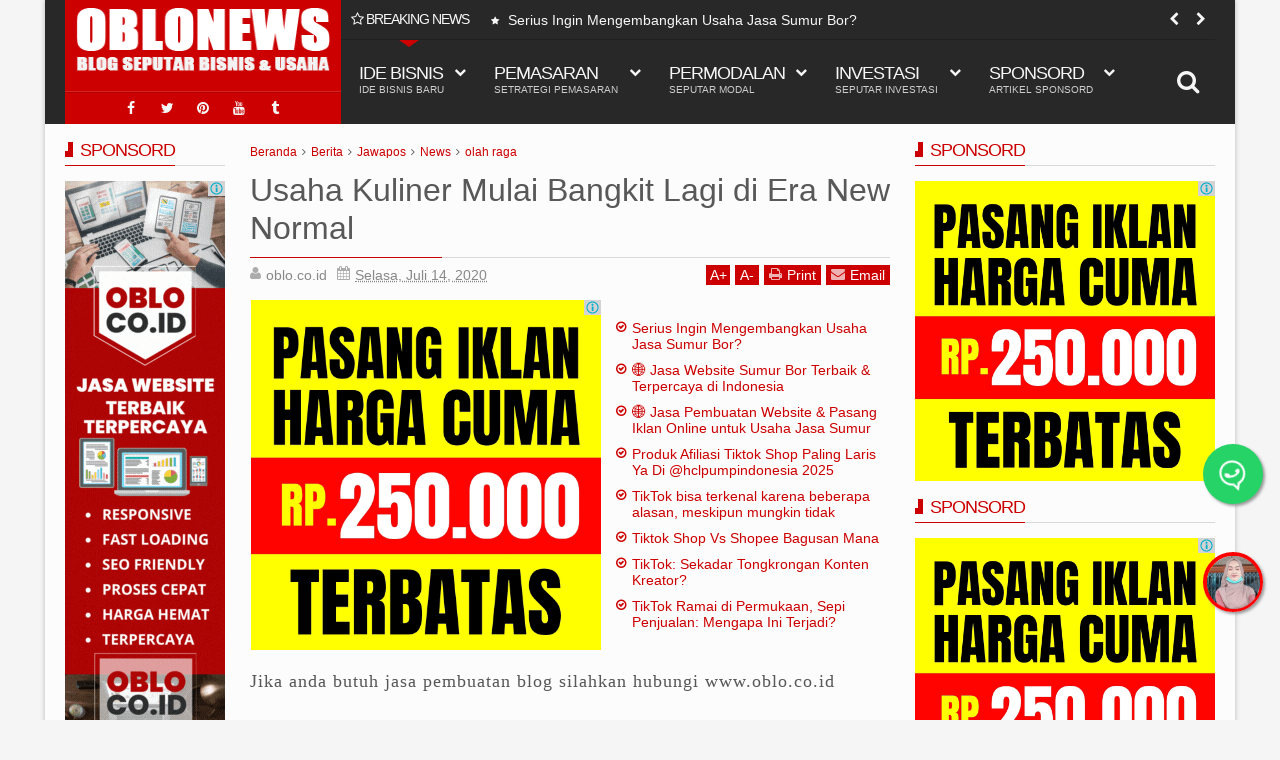

--- FILE ---
content_type: text/javascript; charset=UTF-8
request_url: https://www.news.oblo.co.id/feeds/posts/default?max-results=9&orderby=published&alt=json-in-script&callback=jQuery111303956344751762366_1768722030543
body_size: 19064
content:
// API callback
jQuery111303956344751762366_1768722030543({"version":"1.0","encoding":"UTF-8","feed":{"xmlns":"http://www.w3.org/2005/Atom","xmlns$openSearch":"http://a9.com/-/spec/opensearchrss/1.0/","xmlns$blogger":"http://schemas.google.com/blogger/2008","xmlns$georss":"http://www.georss.org/georss","xmlns$gd":"http://schemas.google.com/g/2005","xmlns$thr":"http://purl.org/syndication/thread/1.0","id":{"$t":"tag:blogger.com,1999:blog-6451944331888507594"},"updated":{"$t":"2025-12-09T21:10:37.634+07:00"},"category":[{"term":"Berita"},{"term":"Jawapos"},{"term":"News"},{"term":"olah raga"},{"term":"Pemasaran"},{"term":"Jasa Website"},{"term":"Setrategi Pemasaran"},{"term":"Kontraktor"},{"term":"Ide Bisnis"},{"term":"Ide Usaha"},{"term":"Jasa Iklan"},{"term":"Peluang Usaha"},{"term":"Usaha Jasa"},{"term":"Jasa Sedot Wc"},{"term":"Jasa Website Sedot Wc"},{"term":"Sedot wc"},{"term":"Jasa Website Rental"},{"term":"Jasa Konstruksi"},{"term":"Sponsord"},{"term":"Jasa Website Kanopi"},{"term":"Bisnis Jasa"},{"term":"Jasa Website Service Ac"},{"term":"otomotif"},{"term":"Jasa Renovasi"},{"term":"Idebisnis"},{"term":"Jasa Kaca Film"},{"term":"Sales Mobil"},{"term":"Tour Travel"},{"term":"Modal Usaha"},{"term":"Peluang Bisnis"},{"term":"Properti Dan Konstruksi"},{"term":"Jasa Service Ac"},{"term":"iklan"},{"term":"Kaca Film"},{"term":"Usaha Rental"},{"term":"Pintu Harmonika"},{"term":"Agen Umroh"},{"term":"Facebook Ads"},{"term":"Kisah Sukses"},{"term":"Usaha Otomotif"},{"term":"Bisnis Rental"},{"term":"Jasa Kaca Mobil"},{"term":"Buka Usaha"},{"term":"Perizinan"},{"term":"Legalitas Usaha"},{"term":"Rental Mobil"},{"term":"Toko Kelontong"},{"term":"Travel Dan Wisata"},{"term":"Usaha Sedot Wc"},{"term":"video"},{"term":"Jasa Legalitas PT"},{"term":"Landing Page"},{"term":"Lombok"},{"term":"Sedot Limbah"},{"term":"Teknologi Dan Digital"},{"term":"Tiktok Ads"},{"term":"Usaha Travel"},{"term":"Apartemen"},{"term":"Bisnis Kuliner"},{"term":"Bisnis Property"},{"term":"Blogger"},{"term":"Kerajinan"},{"term":"Bengkel Las"},{"term":"Bisnis Rumahan"},{"term":"Featured"},{"term":"Iklan Facebook"},{"term":"Iklan Tiktok"},{"term":"Jasa Blog"},{"term":"Ramadhan"},{"term":"Usaha Hiburan"},{"term":"Website Tour Travel"},{"term":"teknologi"},{"term":"Kaki Lima"},{"term":"Tutorial"},{"term":"Usaha Kuliner"},{"term":"hotnews"},{"term":"politik"},{"term":"Bisnis Hiburan"},{"term":"Bisnis Otomotif"},{"term":"Iklan Tour Travel"},{"term":"Jasa Interior"},{"term":"Jasa Rental"},{"term":"Sumur Bor"},{"term":"Usaha Elektronik"},{"term":"Website Umroh"},{"term":"foto"},{"term":"gambar"},{"term":"hukum"},{"term":"humor"},{"term":"internasional"},{"term":"korupsi"},{"term":"kriminal"},{"term":"lifestyle"},{"term":"lokal"},{"term":"nasional"},{"term":"opini"},{"term":"pembunuhan"},{"term":"pemerkosaan"},{"term":"pencurian"},{"term":"penipuan"},{"term":"peristiwa"},{"term":"ragam"},{"term":"sosial politik"},{"term":"travel"},{"term":"viral"},{"term":"Baja Ringan"},{"term":"Bisnis Konstruksi"},{"term":"Blogspot"},{"term":"Cara Mendirikan PT"},{"term":"Digital"},{"term":"Elektronik"},{"term":"Google Ads"},{"term":"Interior"},{"term":"Jasa Ac"},{"term":"Jasa Baja Ringan"},{"term":"Jasa Travel"},{"term":"Peluan Usaha"},{"term":"Peternakan"},{"term":"Ternak"},{"term":"Usaha Property"},{"term":"Usaha Rumahan"},{"term":"Usaha Tour Travel"},{"term":"Usaha Tukang"},{"term":"Agen Haji"},{"term":"Angkringan"},{"term":"Bengkel"},{"term":"Blogging"},{"term":"Instagram Ads"},{"term":"Investasi"},{"term":"Jasa"},{"term":"Jasa Tukang"},{"term":"Jasa Website Bengkel Las"},{"term":"Kaca Film Bandung"},{"term":"Kecantikan"},{"term":"Sales Honda"},{"term":"Service Ac"},{"term":"Usaha Bengkel"},{"term":"Usaha Interior"},{"term":"Usaha Kerajinan"},{"term":"Usaha Penangkal Petir"},{"term":"Usaha Tour"},{"term":"Usaha Wisata"},{"term":"Website Penangkal Petir"},{"term":"bisnis"},{"term":"Afiliasi"},{"term":"Alumunium"},{"term":"Bencana"},{"term":"Buat Kubah"},{"term":"Ekonomi Kreatif"},{"term":"Fashion"},{"term":"Gorden"},{"term":"Iklan Google"},{"term":"Industri Kreatif"},{"term":"Jasa Aspal"},{"term":"Jasa CCTV"},{"term":"Jasa Cleaning Service"},{"term":"Jasa Kanopi"},{"term":"Jasa Kubah"},{"term":"Jasa Las"},{"term":"Jasa Massage"},{"term":"Jasa Pijat"},{"term":"Jasa Rias"},{"term":"Jual Alat Musik"},{"term":"Jual Gorden"},{"term":"Jual Mobil"},{"term":"Kaca Film Gedung"},{"term":"Kaca Mobil"},{"term":"Mitsubishi"},{"term":"Mobil Honda"},{"term":"Modal"},{"term":"Penangkal Petir"},{"term":"Penjualan"},{"term":"Pinjaman Modal"},{"term":"Rental Mobil Mewah"},{"term":"Rias Karnaval"},{"term":"Rias Pengantin"},{"term":"Sewa Alat Berat"},{"term":"Toko Gorden"},{"term":"Travel Wisata"},{"term":"Usaha Kanopi"},{"term":"Usaha Sewa"},{"term":"Usaha pemancingan"},{"term":"Website"},{"term":"gempa"},{"term":"3m"},{"term":"Akuntasi"},{"term":"Alat Banjari"},{"term":"Alat Hadrah"},{"term":"Angkut Barang"},{"term":"Artikel"},{"term":"BUMN"},{"term":"Balo Jumbo"},{"term":"Balon Udara"},{"term":"Balon extra"},{"term":"Bangunan"},{"term":"Batu Granit"},{"term":"Bengkel Mobil"},{"term":"Beton"},{"term":"Biotek"},{"term":"Bisnis Bengkel"},{"term":"Bisnis Investasi"},{"term":"Bisnis Kerajinan"},{"term":"Bisnis Listrik"},{"term":"Buku Bekas"},{"term":"Bulan Puasa"},{"term":"CCTV"},{"term":"Cleaning Service"},{"term":"Company Profile"},{"term":"Cuci Gorden"},{"term":"Cuci Karpet"},{"term":"Dropship"},{"term":"Figura Poto"},{"term":"Gmail"},{"term":"Honda"},{"term":"Honda Brv"},{"term":"Honda Hrv"},{"term":"Iceberg"},{"term":"Iklan Service Ac"},{"term":"Indihome"},{"term":"Instagram"},{"term":"Investasi BUMN"},{"term":"Jasa Akuntasi"},{"term":"Jasa Angkut Barang"},{"term":"Jasa Granit"},{"term":"Jasa Iklan Kanopi"},{"term":"Jasa Keramik"},{"term":"Jasa Keuangan"},{"term":"Jasa Lantai"},{"term":"Jasa Pembuatan Website"},{"term":"Jasa Pembukaan Rekening Perusahaan"},{"term":"Jasa Pengetikan"},{"term":"Jasa Percetakan"},{"term":"Jasa Pompa Air"},{"term":"Jasa Print"},{"term":"Jasa Sablon"},{"term":"Jasa Sertifikasi"},{"term":"Jual Alat Listrik"},{"term":"Jual Balon"},{"term":"Jual Balon Gas"},{"term":"Jual Bh"},{"term":"Jual Buku"},{"term":"Jual Cd"},{"term":"Jual Figura"},{"term":"Jual Gebyok"},{"term":"Jual Genteng"},{"term":"Jual Gorengan"},{"term":"Jual Hijab"},{"term":"Jual Jilbab"},{"term":"Jual Pompa Air"},{"term":"Jual Pompa Sibel"},{"term":"Jual Pulsa"},{"term":"Jual Pvc"},{"term":"Jual Takjil"},{"term":"Kaca Film Bekasi"},{"term":"Kaca Film Bogor"},{"term":"Kaca Film Depok"},{"term":"Kaca Film Sumedang"},{"term":"Kaca Film Tangerang"},{"term":"Kaca Interior"},{"term":"Kaca film jakarta"},{"term":"Kampaye"},{"term":"Kanopi"},{"term":"Kata Motivasi"},{"term":"Kerja Sambil Kuliah"},{"term":"Kesehatan"},{"term":"Keuangan"},{"term":"Komputer"},{"term":"Konstruksi"},{"term":"Konten"},{"term":"Konveksi"},{"term":"Kuliner"},{"term":"LLumar"},{"term":"Las"},{"term":"Lebaran 2024"},{"term":"Les Privat"},{"term":"Mak erot"},{"term":"Maroko"},{"term":"Massage"},{"term":"Mobil"},{"term":"Modal 1 Juta"},{"term":"Motivasi"},{"term":"Motor Honda"},{"term":"Mudik 2024"},{"term":"PIlkada 2024"},{"term":"Pabrik Baja"},{"term":"Pajero Sport"},{"term":"Parcel"},{"term":"Peluang Usaa"},{"term":"Peralatan Listrik"},{"term":"Percetakan"},{"term":"Periklanan"},{"term":"Perusahaan Beton"},{"term":"Petani"},{"term":"Potocopy"},{"term":"Potografi"},{"term":"Potogtafer"},{"term":"Produk Kerajinan"},{"term":"Sales Daihatsu"},{"term":"Scaffolding"},{"term":"Seo"},{"term":"Sepiteng"},{"term":"Service Handphone"},{"term":"Service Hp"},{"term":"Setrategi Pemaran"},{"term":"Sewa Mobil Mewah"},{"term":"Sewa Scaffolding"},{"term":"Smartphone"},{"term":"Sulawesi"},{"term":"Tangki Panel"},{"term":"Tatarias"},{"term":"Tekonologi"},{"term":"Tips"},{"term":"Toko"},{"term":"Toko Baja"},{"term":"Toko Bangunan"},{"term":"Toko Bunga"},{"term":"Toko Granit"},{"term":"Toko Marmer"},{"term":"Tour Bunaken"},{"term":"Trip Bunaken"},{"term":"Tukang Las"},{"term":"Usah Travel"},{"term":"Usaha"},{"term":"Usaha 2023"},{"term":"Usaha Baja"},{"term":"Usaha Baja Ringan"},{"term":"Usaha Bangunan"},{"term":"Usaha Besi"},{"term":"Usaha Beton"},{"term":"Usaha Canopy"},{"term":"Usaha Cctv"},{"term":"Usaha Goden"},{"term":"Usaha Kaki Lima"},{"term":"Usaha Kecil"},{"term":"Usaha Kecil-Kecilan"},{"term":"Usaha Las"},{"term":"Usaha Mahasiswa"},{"term":"Usaha Makanan"},{"term":"Usaha Pakaian"},{"term":"Usaha Pijat"},{"term":"Usaha Poto"},{"term":"Usaha Ramadhan"},{"term":"Usaha Renovasi"},{"term":"Usaha Sewa Mobil"},{"term":"Usaha Stainless Steel"},{"term":"Valentine"},{"term":"Virtual Office"},{"term":"Website Baja Ringan"},{"term":"Website Honda"},{"term":"Website Kampaye"},{"term":"Youtuber"},{"term":"blog seo friendly"},{"term":"digital marketing solution"},{"term":"ekonomi"},{"term":"ideusaha"},{"term":"jasa blog murah"},{"term":"jasa buat blog profesional"},{"term":"jasa content marketing"},{"term":"jasa penulisan artikel seo"},{"term":"kecelakaan"},{"term":"pembuatan blog untuk bisnis"},{"term":"pembuatan website blog"},{"term":"pijat panggilan"},{"term":"situs kaca film"},{"term":"web kaca film"}],"title":{"type":"text","$t":"OBLO NEWS"},"subtitle":{"type":"html","$t":"PELUANG USAHA DAN BISNIS KEKINIAN"},"link":[{"rel":"http://schemas.google.com/g/2005#feed","type":"application/atom+xml","href":"https:\/\/www.news.oblo.co.id\/feeds\/posts\/default"},{"rel":"self","type":"application/atom+xml","href":"https:\/\/www.blogger.com\/feeds\/6451944331888507594\/posts\/default?alt=json-in-script\u0026max-results=9\u0026orderby=published"},{"rel":"alternate","type":"text/html","href":"https:\/\/www.news.oblo.co.id\/"},{"rel":"hub","href":"http://pubsubhubbub.appspot.com/"},{"rel":"next","type":"application/atom+xml","href":"https:\/\/www.blogger.com\/feeds\/6451944331888507594\/posts\/default?alt=json-in-script\u0026start-index=10\u0026max-results=9\u0026orderby=published"}],"author":[{"name":{"$t":"Netizen.com"},"uri":{"$t":"http:\/\/www.blogger.com\/profile\/17045777388073689375"},"email":{"$t":"noreply@blogger.com"},"gd$image":{"rel":"http://schemas.google.com/g/2005#thumbnail","width":"16","height":"16","src":"https:\/\/img1.blogblog.com\/img\/b16-rounded.gif"}}],"generator":{"version":"7.00","uri":"http://www.blogger.com","$t":"Blogger"},"openSearch$totalResults":{"$t":"12990"},"openSearch$startIndex":{"$t":"1"},"openSearch$itemsPerPage":{"$t":"9"},"entry":[{"id":{"$t":"tag:blogger.com,1999:blog-6451944331888507594.post-4625988621730022231"},"published":{"$t":"2025-11-05T14:42:00.004+07:00"},"updated":{"$t":"2025-11-05T14:42:17.105+07:00"},"category":[{"scheme":"http://www.blogger.com/atom/ns#","term":"Sumur Bor"}],"title":{"type":"text","$t":" Serius Ingin Mengembangkan Usaha Jasa Sumur Bor?"},"content":{"type":"html","$t":"\u003Cp\u003E\u0026nbsp;\u003Ca href=\"https:\/\/blogger.googleusercontent.com\/img\/b\/R29vZ2xl\/AVvXsEgtz6qHtEXczydGmAYeQxu3fkJ6FhYVpbdPZRYOyTu09lUGVQSEWsPR8s47JtVs4S4szkWJHkSCU6J743DjxEK_rWAEFAqu2nshS0j1bEJkpj5Xn7LkizC8J_9Hx72iXHy6g6mRZxuI4MPSdt9DM8ToV0bg9K2PDx4Gs9jXLrRGh0P-UHdWXkSqD0CjHOA\/s300\/images.jpeg\" imageanchor=\"1\" style=\"margin-left: 1em; margin-right: 1em;\"\u003E\u003Cimg border=\"0\" data-original-height=\"168\" data-original-width=\"300\" src=\"https:\/\/blogger.googleusercontent.com\/img\/b\/R29vZ2xl\/AVvXsEgtz6qHtEXczydGmAYeQxu3fkJ6FhYVpbdPZRYOyTu09lUGVQSEWsPR8s47JtVs4S4szkWJHkSCU6J743DjxEK_rWAEFAqu2nshS0j1bEJkpj5Xn7LkizC8J_9Hx72iXHy6g6mRZxuI4MPSdt9DM8ToV0bg9K2PDx4Gs9jXLrRGh0P-UHdWXkSqD0CjHOA\/s16000\/images.jpeg\" \/\u003E\u003C\/a\u003E\u003Cbr \/\u003E\u003C\/p\u003E\u003Ch2 data-end=\"261\" data-start=\"205\"\u003E💧 Serius Ingin Mengembangkan Usaha Jasa Sumur Bor?\u003C\/h2\u003E\n\u003Ch3 data-end=\"331\" data-start=\"262\"\u003EGunakan Jasa Website \u0026amp; Pasang Iklan Sumur Bor dari \u003Cstrong data-end=\"331\" data-start=\"317\"\u003EOBLO.CO.ID\u003C\/strong\u003E\u003C\/h3\u003E\n\u003Cp data-end=\"615\" data-start=\"333\"\u003EJika Anda \u003Cstrong data-end=\"394\" data-start=\"343\"\u003Eserius ingin mengembangkan usaha jasa sumur bor\u003C\/strong\u003E, kini saatnya melangkah ke dunia digital.\u003Cbr data-end=\"439\" data-start=\"436\" \/\u003E\nDengan \u003Cstrong data-end=\"469\" data-start=\"446\"\u003Ewebsite profesional\u003C\/strong\u003E dan \u003Cstrong data-end=\"510\" data-start=\"474\"\u003Estrategi iklan online yang tepat\u003C\/strong\u003E, usaha Anda bisa dikenal lebih luas, dipercaya pelanggan, dan menerima lebih banyak order setiap minggu.\u003C\/p\u003E\n\u003Cp data-end=\"767\" data-start=\"617\"\u003EOBLO.CO.ID hadir untuk membantu pelaku \u003Cstrong data-end=\"686\" data-start=\"656\"\u003Eusaha pengeboran air tanah\u003C\/strong\u003E, \u003Cstrong data-end=\"708\" data-start=\"688\"\u003Etukang sumur bor\u003C\/strong\u003E, dan \u003Cstrong data-end=\"732\" data-start=\"714\"\u003Ejasa pompa air\u003C\/strong\u003E agar bisa bersaing di era digital.\u003C\/p\u003E\n\u003Chr data-end=\"772\" data-start=\"769\" \/\u003E\n\u003Ch3 data-end=\"825\" data-start=\"774\"\u003E🌐 Mengapa Usaha Sumur Bor Harus Punya Website?\u003C\/h3\u003E\n\u003Cp data-end=\"1079\" data-start=\"827\"\u003EWebsite bukan hanya pajangan — ia adalah \u003Cstrong data-end=\"886\" data-start=\"868\"\u003Ekantor digital\u003C\/strong\u003E Anda di internet.\u003Cbr data-end=\"907\" data-start=\"904\" \/\u003E\nCalon pelanggan kini mencari layanan seperti \u003Cem data-end=\"979\" data-start=\"952\"\u003E“jasa sumur bor terdekat”\u003C\/em\u003E langsung melalui \u003Cstrong data-end=\"1007\" data-start=\"997\"\u003EGoogle\u003C\/strong\u003E atau \u003Cstrong data-end=\"1028\" data-start=\"1013\"\u003EGoogle Maps\u003C\/strong\u003E.\u003Cbr data-end=\"1032\" data-start=\"1029\" \/\u003E\nTanpa website, usaha Anda akan sulit ditemukan.\u003C\/p\u003E\n\u003Cp data-end=\"1132\" data-start=\"1081\"\u003EBerikut manfaat utama memiliki website profesional:\u003C\/p\u003E\n\u003Col data-end=\"1674\" data-start=\"1134\"\u003E\u003Cli data-end=\"1241\" data-start=\"1134\"\u003E\n\u003Cp data-end=\"1241\" data-start=\"1137\"\u003E✅ \u003Cstrong data-end=\"1177\" data-start=\"1139\"\u003EMeningkatkan Kepercayaan Pelanggan\u003C\/strong\u003E\u003Cbr data-end=\"1180\" data-start=\"1177\" \/\u003E\nWebsite membuat bisnis Anda terlihat resmi dan terpercaya.\u003C\/p\u003E\n\u003C\/li\u003E\u003Cli data-end=\"1366\" data-start=\"1243\"\u003E\n\u003Cp data-end=\"1366\" data-start=\"1246\"\u003E✅ \u003Cstrong data-end=\"1283\" data-start=\"1248\"\u003EMenjangkau Pelanggan Lebih Luas\u003C\/strong\u003E\u003Cbr data-end=\"1286\" data-start=\"1283\" \/\u003E\nTidak hanya dari sekitar, tapi bisa dari seluruh kota dan kabupaten terdekat.\u003C\/p\u003E\n\u003C\/li\u003E\u003Cli data-end=\"1494\" data-start=\"1368\"\u003E\n\u003Cp data-end=\"1494\" data-start=\"1371\"\u003E✅ \u003Cstrong data-end=\"1399\" data-start=\"1373\"\u003EPromosi 24 Jam Nonstop\u003C\/strong\u003E\u003Cbr data-end=\"1402\" data-start=\"1399\" \/\u003E\nWebsite Anda tetap aktif dan mendatangkan calon pelanggan bahkan saat Anda tidak bekerja.\u003C\/p\u003E\n\u003C\/li\u003E\u003Cli data-end=\"1674\" data-start=\"1496\"\u003E\n\u003Cp data-end=\"1674\" data-start=\"1499\"\u003E✅ \u003Cstrong data-end=\"1545\" data-start=\"1501\"\u003EMudah Diintegrasikan dengan Iklan Online\u003C\/strong\u003E\u003Cbr data-end=\"1548\" data-start=\"1545\" \/\u003E\nSehingga pelanggan yang klik iklan bisa langsung menuju website Anda untuk melihat portofolio dan menghubungi via WhatsApp.\u003C\/p\u003E\n\u003C\/li\u003E\u003C\/ol\u003E\n\u003Chr data-end=\"1679\" data-start=\"1676\" \/\u003E\n\u003Ch3 data-end=\"1729\" data-start=\"1681\"\u003E🚀 Pasang Iklan Sumur Bor yang Tepat Sasaran\u003C\/h3\u003E\n\u003Cp data-end=\"1810\" data-start=\"1731\"\u003ESelain website, promosi online adalah kunci utama agar jasa Anda cepat dikenal.\u003C\/p\u003E\n\u003Ch4 data-end=\"1870\" data-start=\"1812\"\u003E🔹 \u003Cstrong data-end=\"1868\" data-start=\"1820\"\u003EGoogle Ads (Iklan di Halaman Pertama Google)\u003C\/strong\u003E\u003C\/h4\u003E\n\u003Cp data-end=\"2020\" data-start=\"1871\"\u003EIklan Anda muncul saat orang mengetik “jasa sumur bor di [nama kota]”.\u003Cbr data-end=\"1944\" data-start=\"1941\" \/\u003E\nHasil cepat, pelanggan tertarget, dan bisa diatur sesuai wilayah kerja Anda.\u003C\/p\u003E\n\u003Ch4 data-end=\"2060\" data-start=\"2022\"\u003E🔹 \u003Cstrong data-end=\"2058\" data-start=\"2030\"\u003EFacebook \u0026amp; Instagram Ads\u003C\/strong\u003E\u003C\/h4\u003E\n\u003Cp data-end=\"2169\" data-start=\"2061\"\u003ETampilkan foto dan video aktivitas pengeboran Anda untuk menjangkau ribuan pengguna di sekitar lokasi usaha.\u003C\/p\u003E\n\u003Ch4 data-end=\"2209\" data-start=\"2171\"\u003E🔹 \u003Cstrong data-end=\"2207\" data-start=\"2179\"\u003EGoogle Maps Optimization\u003C\/strong\u003E\u003C\/h4\u003E\n\u003Cp data-end=\"2319\" data-start=\"2210\"\u003EKami bantu optimalkan tampilan bisnis Anda di Google Maps agar mudah ditemukan dan dipercaya calon pelanggan.\u003C\/p\u003E\n\u003Chr data-end=\"2324\" data-start=\"2321\" \/\u003E\n\u003Ch3 data-end=\"2374\" data-start=\"2326\"\u003E💼 Keunggulan Menggunakan Layanan OBLO.CO.ID\u003C\/h3\u003E\n\u003Cp data-end=\"2576\" data-start=\"2376\"\u003EOBLO Digital Agency memahami karakter bisnis jasa seperti \u003Cstrong data-end=\"2458\" data-start=\"2434\"\u003Epengeboran air tanah\u003C\/strong\u003E, \u003Cstrong data-end=\"2479\" data-start=\"2460\"\u003Eperbaikan pompa\u003C\/strong\u003E, dan \u003Cstrong data-end=\"2502\" data-start=\"2485\"\u003Esumur artesis\u003C\/strong\u003E.\u003Cbr data-end=\"2506\" data-start=\"2503\" \/\u003E\nKami tahu Anda butuh hasil nyata — bukan sekadar klik tanpa pelanggan.\u003C\/p\u003E\n\u003Cp data-end=\"2631\" data-start=\"2578\"\u003EBerikut alasan mengapa banyak pengusaha memilih kami:\u003C\/p\u003E\n\u003Cdiv class=\"_tableContainer_1rjym_1\"\u003E\u003Cdiv class=\"group _tableWrapper_1rjym_13 flex w-fit flex-col-reverse\" tabindex=\"-1\"\u003E\u003Ctable class=\"w-fit min-w-(--thread-content-width)\" data-end=\"3095\" data-start=\"2633\"\u003E\u003Cthead data-end=\"2668\" data-start=\"2633\"\u003E\u003Ctr data-end=\"2668\" data-start=\"2633\"\u003E\u003Cth data-col-size=\"sm\" data-end=\"2646\" data-start=\"2633\"\u003EKeunggulan\u003C\/th\u003E\u003Cth data-col-size=\"md\" data-end=\"2668\" data-start=\"2646\"\u003EManfaat untuk Anda\u003C\/th\u003E\u003C\/tr\u003E\u003C\/thead\u003E\u003Ctbody data-end=\"3095\" data-start=\"2706\"\u003E\u003Ctr data-end=\"2791\" data-start=\"2706\"\u003E\u003Ctd data-col-size=\"sm\" data-end=\"2731\" data-start=\"2706\"\u003E🌐 Website Profesional\u003C\/td\u003E\u003Ctd data-col-size=\"md\" data-end=\"2791\" data-start=\"2731\"\u003EDesain elegan, cepat diakses, dan mudah muncul di Google\u003C\/td\u003E\u003C\/tr\u003E\u003Ctr data-end=\"2869\" data-start=\"2792\"\u003E\u003Ctd data-col-size=\"sm\" data-end=\"2824\" data-start=\"2792\"\u003E🎯 Iklan Online Tepat Sasaran\u003C\/td\u003E\u003Ctd data-col-size=\"md\" data-end=\"2869\" data-start=\"2824\"\u003ETarget pelanggan sesuai lokasi kerja Anda\u003C\/td\u003E\u003C\/tr\u003E\u003Ctr data-end=\"2948\" data-start=\"2870\"\u003E\u003Ctd data-col-size=\"sm\" data-end=\"2897\" data-start=\"2870\"\u003E💬 WhatsApp Terintegrasi\u003C\/td\u003E\u003Ctd data-col-size=\"md\" data-end=\"2948\" data-start=\"2897\"\u003ECalon pelanggan langsung bisa chat dari website\u003C\/td\u003E\u003C\/tr\u003E\u003Ctr data-end=\"3029\" data-start=\"2949\"\u003E\u003Ctd data-col-size=\"sm\" data-end=\"2971\" data-start=\"2949\"\u003E📈 Laporan Performa\u003C\/td\u003E\u003Ctd data-col-size=\"md\" data-end=\"3029\" data-start=\"2971\"\u003ESetiap iklan dipantau dan dilaporkan secara transparan\u003C\/td\u003E\u003C\/tr\u003E\u003Ctr data-end=\"3095\" data-start=\"3030\"\u003E\u003Ctd data-col-size=\"sm\" data-end=\"3052\" data-start=\"3030\"\u003E🧭 Layanan Nasional\u003C\/td\u003E\u003Ctd data-col-size=\"md\" data-end=\"3095\" data-start=\"3052\"\u003EKami melayani seluruh wilayah Indonesia\u003C\/td\u003E\u003C\/tr\u003E\u003C\/tbody\u003E\u003C\/table\u003E\u003C\/div\u003E\u003C\/div\u003E"},"link":[{"rel":"replies","type":"application/atom+xml","href":"https:\/\/www.news.oblo.co.id\/feeds\/4625988621730022231\/comments\/default","title":"Posting Komentar"},{"rel":"replies","type":"text/html","href":"https:\/\/www.news.oblo.co.id\/2025\/11\/serius-ingin-mengembangkan-usaha-jasa.html#comment-form","title":"0 Komentar"},{"rel":"edit","type":"application/atom+xml","href":"https:\/\/www.blogger.com\/feeds\/6451944331888507594\/posts\/default\/4625988621730022231"},{"rel":"self","type":"application/atom+xml","href":"https:\/\/www.blogger.com\/feeds\/6451944331888507594\/posts\/default\/4625988621730022231"},{"rel":"alternate","type":"text/html","href":"https:\/\/www.news.oblo.co.id\/2025\/11\/serius-ingin-mengembangkan-usaha-jasa.html","title":" Serius Ingin Mengembangkan Usaha Jasa Sumur Bor?"}],"author":[{"name":{"$t":"OBLO"},"uri":{"$t":"http:\/\/www.blogger.com\/profile\/10279548692735476464"},"email":{"$t":"noreply@blogger.com"},"gd$image":{"rel":"http://schemas.google.com/g/2005#thumbnail","width":"32","height":"32","src":"\/\/blogger.googleusercontent.com\/img\/b\/R29vZ2xl\/AVvXsEjjm8QAnUiGa7aLKOY9-xY1jCRV7VZZFhpx_OC-dxHs4qnuy67TWsArxYLkz3vN_viFqmnS8nfgZWgme27WGwSKU204kmeYoBYr3Em53yQBox0R8KdsCMYLrH5ZKbRaTA\/s220\/OBLOLOGO.png"}}],"media$thumbnail":{"xmlns$media":"http://search.yahoo.com/mrss/","url":"https:\/\/blogger.googleusercontent.com\/img\/b\/R29vZ2xl\/AVvXsEgtz6qHtEXczydGmAYeQxu3fkJ6FhYVpbdPZRYOyTu09lUGVQSEWsPR8s47JtVs4S4szkWJHkSCU6J743DjxEK_rWAEFAqu2nshS0j1bEJkpj5Xn7LkizC8J_9Hx72iXHy6g6mRZxuI4MPSdt9DM8ToV0bg9K2PDx4Gs9jXLrRGh0P-UHdWXkSqD0CjHOA\/s72-c\/images.jpeg","height":"72","width":"72"},"thr$total":{"$t":"0"}},{"id":{"$t":"tag:blogger.com,1999:blog-6451944331888507594.post-2620248786408099463"},"published":{"$t":"2025-11-05T14:37:00.004+07:00"},"updated":{"$t":"2025-11-05T14:37:49.204+07:00"},"category":[{"scheme":"http://www.blogger.com/atom/ns#","term":"Sumur Bor"}],"title":{"type":"text","$t":"🌐 Jasa Website Sumur Bor Terbaik \u0026 Terpercaya di Indonesia"},"content":{"type":"html","$t":"\u003Cp\u003E\u003Cbr \/\u003E\u003C\/p\u003E\u003Cdiv class=\"separator\" style=\"clear: both; text-align: center;\"\u003E\u003Ca href=\"https:\/\/blogger.googleusercontent.com\/img\/b\/R29vZ2xl\/AVvXsEip6c8HzUX3X1og7J-une6hzXgLMTdfLzI08CUVjxaYD3Wh4XnXu8lr9LwQ_i9ZjHHWX4D14IbPtqFi0F8gksK4DJV3MaQIx3RvRV_BivFv_SMW1_qpoWSL9Qypiu2T-bGBHNFDKsCv2_c9ZrrfiGpGgUiP96YswI3lRQQ13lLIq4cumUq2k8t0DQSqwOw\/s456\/63b7c3e1d88c28ddea4f2456c5664046.png\" imageanchor=\"1\" style=\"margin-left: 1em; margin-right: 1em;\"\u003E\u003Cimg border=\"0\" data-original-height=\"310\" data-original-width=\"456\" src=\"https:\/\/blogger.googleusercontent.com\/img\/b\/R29vZ2xl\/AVvXsEip6c8HzUX3X1og7J-une6hzXgLMTdfLzI08CUVjxaYD3Wh4XnXu8lr9LwQ_i9ZjHHWX4D14IbPtqFi0F8gksK4DJV3MaQIx3RvRV_BivFv_SMW1_qpoWSL9Qypiu2T-bGBHNFDKsCv2_c9ZrrfiGpGgUiP96YswI3lRQQ13lLIq4cumUq2k8t0DQSqwOw\/s16000\/63b7c3e1d88c28ddea4f2456c5664046.png\" \/\u003E\u003C\/a\u003E\u003C\/div\u003E\u003Cbr \/\u003E\u003Cp\u003E\u003C\/p\u003E\u003Ch2 data-end=\"343\" data-start=\"281\"\u003E🌐 Jasa Website Sumur Bor Terbaik \u0026amp; Terpercaya di Indonesia\u003C\/h2\u003E\n\u003Cp data-end=\"737\" data-start=\"345\"\u003EDi era digital seperti sekarang, \u003Cstrong data-end=\"402\" data-start=\"378\"\u003Eusaha jasa sumur bor\u003C\/strong\u003E tidak cukup hanya mengandalkan promosi dari mulut ke mulut atau spanduk pinggir jalan.\u003Cbr data-end=\"492\" data-start=\"489\" \/\u003E\nCalon pelanggan kini mencari layanan \u003Cstrong data-end=\"549\" data-start=\"529\"\u003Etukang sumur bor\u003C\/strong\u003E melalui \u003Cstrong data-end=\"568\" data-start=\"558\"\u003EGoogle\u003C\/strong\u003E, \u003Cstrong data-end=\"582\" data-start=\"570\"\u003EFacebook\u003C\/strong\u003E, atau \u003Cstrong data-end=\"602\" data-start=\"589\"\u003EInstagram\u003C\/strong\u003E.\u003Cbr data-end=\"606\" data-start=\"603\" \/\u003E\nKarena itu, memiliki \u003Cstrong data-end=\"650\" data-start=\"627\"\u003Ewebsite profesional\u003C\/strong\u003E menjadi langkah penting untuk meningkatkan kepercayaan dan memperluas jangkauan pasar.\u003C\/p\u003E\n\u003Chr data-end=\"742\" data-start=\"739\" \/\u003E\n\u003Ch3 data-end=\"789\" data-start=\"744\"\u003E💧 Mengapa Usaha Sumur Bor Perlu Website?\u003C\/h3\u003E\n\u003Cp data-end=\"1059\" data-start=\"791\"\u003EWebsite adalah \u003Cstrong data-end=\"830\" data-start=\"806\"\u003Erepresentasi digital\u003C\/strong\u003E dari bisnis Anda. Saat seseorang mengetik di Google “jasa sumur bor terdekat”, mereka akan lebih memilih penyedia jasa yang punya \u003Cstrong data-end=\"1003\" data-start=\"961\"\u003Ewebsite resmi dan tampilan profesional\u003C\/strong\u003E.\u003Cbr data-end=\"1007\" data-start=\"1004\" \/\u003E\nBerikut alasan mengapa jasa sumur bor butuh website:\u003C\/p\u003E\n\u003Col data-end=\"1713\" data-start=\"1061\"\u003E\u003Cli data-end=\"1196\" data-start=\"1061\"\u003E\n\u003Cp data-end=\"1196\" data-start=\"1064\"\u003E✅ \u003Cstrong data-end=\"1111\" data-start=\"1066\"\u003EMeningkatkan Kredibilitas dan Kepercayaan\u003C\/strong\u003E\u003Cbr data-end=\"1114\" data-start=\"1111\" \/\u003E\nPelanggan cenderung memilih jasa yang terlihat profesional dan mudah dihubungi.\u003C\/p\u003E\n\u003C\/li\u003E\u003Cli data-end=\"1349\" data-start=\"1198\"\u003E\n\u003Cp data-end=\"1349\" data-start=\"1201\"\u003E✅ \u003Cstrong data-end=\"1236\" data-start=\"1203\"\u003EPromosi Online 24 Jam Nonstop\u003C\/strong\u003E\u003Cbr data-end=\"1239\" data-start=\"1236\" \/\u003E\nWebsite bekerja tanpa henti untuk memperkenalkan layanan Anda, bahkan saat Anda sedang bekerja di lapangan.\u003C\/p\u003E\n\u003C\/li\u003E\u003Cli data-end=\"1542\" data-start=\"1351\"\u003E\n\u003Cp data-end=\"1542\" data-start=\"1354\"\u003E✅ \u003Cstrong data-end=\"1385\" data-start=\"1356\"\u003EMudah Ditemukan di Google\u003C\/strong\u003E\u003Cbr data-end=\"1388\" data-start=\"1385\" \/\u003E\nDengan optimasi SEO, website Anda bisa muncul di hasil pencarian Google seperti \u003Cem data-end=\"1500\" data-start=\"1471\"\u003E“jasa sumur bor di Bandung”\u003C\/em\u003E atau \u003Cem data-end=\"1541\" data-start=\"1506\"\u003E“harga bor air tanah di Surabaya”\u003C\/em\u003E.\u003C\/p\u003E\n\u003C\/li\u003E\u003Cli data-end=\"1713\" data-start=\"1544\"\u003E\n\u003Cp data-end=\"1713\" data-start=\"1547\"\u003E✅ \u003Cstrong data-end=\"1595\" data-start=\"1549\"\u003EMenampilkan Layanan Lengkap dan Portofolio\u003C\/strong\u003E\u003Cbr data-end=\"1598\" data-start=\"1595\" \/\u003E\nAnda bisa menampilkan jenis pekerjaan: bor jet pump, bor artesis, servis pompa air, hingga perawatan sumur lama.\u003C\/p\u003E\n\u003C\/li\u003E\u003C\/ol\u003E\n\u003Chr data-end=\"1718\" data-start=\"1715\" \/\u003E\n\u003Ch3 data-end=\"1773\" data-start=\"1720\"\u003E⚙️ Fitur Website Profesional untuk Jasa Sumur Bor\u003C\/h3\u003E\n\u003Cp data-end=\"1941\" data-start=\"1775\"\u003EWebsite jasa sumur bor yang baik harus memiliki struktur dan fitur lengkap agar pelanggan mudah mengenal dan menghubungi Anda.\u003Cbr data-end=\"1904\" data-start=\"1901\" \/\u003E\nBerikut contoh fitur yang disarankan:\u003C\/p\u003E\n\u003Cdiv class=\"_tableContainer_1rjym_1\"\u003E\u003Cdiv class=\"group _tableWrapper_1rjym_13 flex w-fit flex-col-reverse\" tabindex=\"-1\"\u003E\u003Ctable class=\"w-fit min-w-(--thread-content-width)\" data-end=\"2460\" data-start=\"1943\"\u003E\u003Cthead data-end=\"1965\" data-start=\"1943\"\u003E\u003Ctr data-end=\"1965\" data-start=\"1943\"\u003E\u003Cth data-col-size=\"sm\" data-end=\"1951\" data-start=\"1943\"\u003EFitur\u003C\/th\u003E\u003Cth data-col-size=\"md\" data-end=\"1965\" data-start=\"1951\"\u003EKeterangan\u003C\/th\u003E\u003C\/tr\u003E\u003C\/thead\u003E\u003Ctbody data-end=\"2460\" data-start=\"1990\"\u003E\u003Ctr data-end=\"2069\" data-start=\"1990\"\u003E\u003Ctd data-col-size=\"sm\" data-end=\"2009\" data-start=\"1990\"\u003E🌐 Halaman Utama\u003C\/td\u003E\u003Ctd data-col-size=\"md\" data-end=\"2069\" data-start=\"2009\"\u003ETampilan profesional berisi layanan utama dan area kerja\u003C\/td\u003E\u003C\/tr\u003E\u003Ctr data-end=\"2141\" data-start=\"2070\"\u003E\u003Ctd data-col-size=\"sm\" data-end=\"2091\" data-start=\"2070\"\u003E📞 Tombol WhatsApp\u003C\/td\u003E\u003Ctd data-col-size=\"md\" data-end=\"2141\" data-start=\"2091\"\u003EMemudahkan pelanggan langsung menghubungi Anda\u003C\/td\u003E\u003C\/tr\u003E\u003Ctr data-end=\"2230\" data-start=\"2142\"\u003E\u003Ctd data-col-size=\"sm\" data-end=\"2161\" data-start=\"2142\"\u003E📸 Galeri Proyek\u003C\/td\u003E\u003Ctd data-col-size=\"md\" data-end=\"2230\" data-start=\"2161\"\u003EMenampilkan hasil kerja nyata (sumur bor, alat, dan tim lapangan)\u003C\/td\u003E\u003C\/tr\u003E\u003Ctr data-end=\"2293\" data-start=\"2231\"\u003E\u003Ctd data-col-size=\"sm\" data-end=\"2248\" data-start=\"2231\"\u003E🧭 Google Maps\u003C\/td\u003E\u003Ctd data-col-size=\"md\" data-end=\"2293\" data-start=\"2248\"\u003EMenunjukkan lokasi usaha dan area layanan\u003C\/td\u003E\u003C\/tr\u003E\u003Ctr data-end=\"2358\" data-start=\"2294\"\u003E\u003Ctd data-col-size=\"sm\" data-end=\"2318\" data-start=\"2294\"\u003E⭐ Testimoni Pelanggan\u003C\/td\u003E\u003Ctd data-col-size=\"md\" data-end=\"2358\" data-start=\"2318\"\u003EMenambah kepercayaan calon pelanggan\u003C\/td\u003E\u003C\/tr\u003E\u003Ctr data-end=\"2460\" data-start=\"2359\"\u003E\u003Ctd data-col-size=\"sm\" data-end=\"2383\" data-start=\"2359\"\u003E🧾 Formulir Pemesanan\u003C\/td\u003E\u003Ctd data-col-size=\"md\" data-end=\"2460\" data-start=\"2383\"\u003EPelanggan bisa langsung mengajukan permintaan survei atau penawaran harga\u003C\/td\u003E\u003C\/tr\u003E\u003C\/tbody\u003E\u003C\/table\u003E\u003C\/div\u003E\u003C\/div\u003E"},"link":[{"rel":"replies","type":"application/atom+xml","href":"https:\/\/www.news.oblo.co.id\/feeds\/2620248786408099463\/comments\/default","title":"Posting Komentar"},{"rel":"replies","type":"text/html","href":"https:\/\/www.news.oblo.co.id\/2025\/11\/jasa-website-sumur-bor-terbaik.html#comment-form","title":"0 Komentar"},{"rel":"edit","type":"application/atom+xml","href":"https:\/\/www.blogger.com\/feeds\/6451944331888507594\/posts\/default\/2620248786408099463"},{"rel":"self","type":"application/atom+xml","href":"https:\/\/www.blogger.com\/feeds\/6451944331888507594\/posts\/default\/2620248786408099463"},{"rel":"alternate","type":"text/html","href":"https:\/\/www.news.oblo.co.id\/2025\/11\/jasa-website-sumur-bor-terbaik.html","title":"🌐 Jasa Website Sumur Bor Terbaik \u0026 Terpercaya di Indonesia"}],"author":[{"name":{"$t":"OBLO"},"uri":{"$t":"http:\/\/www.blogger.com\/profile\/10279548692735476464"},"email":{"$t":"noreply@blogger.com"},"gd$image":{"rel":"http://schemas.google.com/g/2005#thumbnail","width":"32","height":"32","src":"\/\/blogger.googleusercontent.com\/img\/b\/R29vZ2xl\/AVvXsEjjm8QAnUiGa7aLKOY9-xY1jCRV7VZZFhpx_OC-dxHs4qnuy67TWsArxYLkz3vN_viFqmnS8nfgZWgme27WGwSKU204kmeYoBYr3Em53yQBox0R8KdsCMYLrH5ZKbRaTA\/s220\/OBLOLOGO.png"}}],"media$thumbnail":{"xmlns$media":"http://search.yahoo.com/mrss/","url":"https:\/\/blogger.googleusercontent.com\/img\/b\/R29vZ2xl\/AVvXsEip6c8HzUX3X1og7J-une6hzXgLMTdfLzI08CUVjxaYD3Wh4XnXu8lr9LwQ_i9ZjHHWX4D14IbPtqFi0F8gksK4DJV3MaQIx3RvRV_BivFv_SMW1_qpoWSL9Qypiu2T-bGBHNFDKsCv2_c9ZrrfiGpGgUiP96YswI3lRQQ13lLIq4cumUq2k8t0DQSqwOw\/s72-c\/63b7c3e1d88c28ddea4f2456c5664046.png","height":"72","width":"72"},"thr$total":{"$t":"0"}},{"id":{"$t":"tag:blogger.com,1999:blog-6451944331888507594.post-8461049393481848737"},"published":{"$t":"2025-11-05T14:30:00.004+07:00"},"updated":{"$t":"2025-11-05T14:33:53.212+07:00"},"category":[{"scheme":"http://www.blogger.com/atom/ns#","term":"Sumur Bor"}],"title":{"type":"text","$t":"🌐 Jasa Pembuatan Website \u0026 Pasang Iklan Online untuk Usaha Jasa Sumur Bor"},"content":{"type":"html","$t":"\u003Cp\u003E\u003C\/p\u003E\u003Cdiv class=\"separator\" style=\"clear: both; text-align: center;\"\u003E\u003Ca href=\"https:\/\/blogger.googleusercontent.com\/img\/b\/R29vZ2xl\/AVvXsEjoXipbnEZfTCyGhQJZWLZaitsegKS_AWe-0rguVOUewcvNiL8x_HfK4NUvQtoaMVc9cO4-4_nLkU-3v9C1ESvGJEEVFBjTLZko6-W_AfYxBHHkoB3Tz7rf8OaeZY_VV6aZ5KA0UX46NQVyOTGW8yBLeJv2RkBNr0rck9FYieTxp7xBiNBeXibubSbXCJU\/s640\/kedalaman-air-sumur-bor-yang-bagus.jpg\" imageanchor=\"1\" style=\"margin-left: 1em; margin-right: 1em;\"\u003E\u003Cimg border=\"0\" data-original-height=\"370\" data-original-width=\"640\" src=\"https:\/\/blogger.googleusercontent.com\/img\/b\/R29vZ2xl\/AVvXsEjoXipbnEZfTCyGhQJZWLZaitsegKS_AWe-0rguVOUewcvNiL8x_HfK4NUvQtoaMVc9cO4-4_nLkU-3v9C1ESvGJEEVFBjTLZko6-W_AfYxBHHkoB3Tz7rf8OaeZY_VV6aZ5KA0UX46NQVyOTGW8yBLeJv2RkBNr0rck9FYieTxp7xBiNBeXibubSbXCJU\/s16000\/kedalaman-air-sumur-bor-yang-bagus.jpg\" \/\u003E\u003C\/a\u003E\u003C\/div\u003E\u003Cbr \/\u003E🌐 Jasa Pembuatan Website \u0026amp; Pasang Iklan Online untuk Usaha Jasa Sumur Bor\u003Cp\u003E\u003C\/p\u003E\n\u003Cp data-end=\"734\" data-start=\"335\"\u003EDi era digital saat ini, promosi \u003Cb data-end=\"392\" data-start=\"368\"\u003E\u003Ca data-preview=\"\" href=\"https:\/\/www.google.com\/search?ved=1t:260882\u0026amp;q=usaha+jasa+sumur+bor\u0026amp;bbid=6451944331888507594\u0026amp;bpid=8461049393481848737\" target=\"_blank\"\u003Eusaha jasa sumur bor\u003C\/a\u003E\u003C\/b\u003E tidak bisa hanya mengandalkan spanduk atau rekomendasi dari mulut ke mulut. Banyak calon pelanggan kini mencari layanan \u003Cb data-end=\"545\" data-start=\"513\"\u003E\u003Ca data-preview=\"\" href=\"https:\/\/www.google.com\/search?ved=1t:260882\u0026amp;q=tukang+sumur+bor+profesional\u0026amp;bbid=6451944331888507594\u0026amp;bpid=8461049393481848737\" target=\"_blank\"\u003Etukang sumur bor profesional\u003C\/a\u003E\u003C\/b\u003E melalui \u003Cb data-end=\"564\" data-start=\"554\"\u003E\u003Ca data-preview=\"\" href=\"https:\/\/www.google.com\/search?ved=1t:260882\u0026amp;q=what+is+Google\u0026amp;bbid=6451944331888507594\u0026amp;bpid=8461049393481848737\" target=\"_blank\"\u003EGoogle\u003C\/a\u003E\u003C\/b\u003E, \u003Cb data-end=\"578\" data-start=\"566\"\u003E\u003Ca data-preview=\"\" href=\"https:\/\/www.google.com\/search?ved=1t:260882\u0026amp;q=what+is+Facebook\u0026amp;bbid=6451944331888507594\u0026amp;bpid=8461049393481848737\" target=\"_blank\"\u003EFacebook\u003C\/a\u003E\u003C\/b\u003E, atau \u003Cb data-end=\"598\" data-start=\"585\"\u003E\u003Ca data-preview=\"\" href=\"https:\/\/www.google.com\/search?ved=1t:260882\u0026amp;q=what+is+Instagram\u0026amp;bbid=6451944331888507594\u0026amp;bpid=8461049393481848737\" target=\"_blank\"\u003EInstagram\u003C\/a\u003E\u003C\/b\u003E. Karena itu, memiliki \u003Cb data-end=\"644\" data-start=\"621\"\u003E\u003Ca data-preview=\"\" href=\"https:\/\/www.google.com\/search?ved=1t:260882\u0026amp;q=website+profesional+usaha+jasa+sumur+bor\u0026amp;bbid=6451944331888507594\u0026amp;bpid=8461049393481848737\" target=\"_blank\"\u003Ewebsite profesional\u003C\/a\u003E\u003C\/b\u003E dan \u003Cb data-end=\"685\" data-start=\"649\"\u003E\u003Ca data-preview=\"\" href=\"https:\/\/www.google.com\/search?ved=1t:260882\u0026amp;q=strategi+iklan+online+jasa+sumur+bor\u0026amp;bbid=6451944331888507594\u0026amp;bpid=8461049393481848737\" target=\"_blank\"\u003Estrategi iklan online yang tepat\u003C\/a\u003E\u003C\/b\u003E menjadi langkah penting untuk memenangkan pasar.\u003C\/p\u003E\n\u003Ch3 data-end=\"793\" data-start=\"736\"\u003E1. Mengapa Usaha Sumur Bor Perlu Website Profesional?\u003C\/h3\u003E\n\u003Cp data-end=\"1013\" data-start=\"795\"\u003EWebsite bukan hanya tempat menampilkan informasi, tetapi juga \u003Cb data-end=\"932\" data-start=\"857\"\u003Ealat utama untuk membangun kepercayaan dan menarik calon pelanggan baru\u003C\/b\u003E.\u003Cbr data-end=\"936\" data-start=\"933\" \/\u003E\nBerikut beberapa alasan mengapa \u003Cb data-end=\"992\" data-start=\"968\"\u003Eusaha jasa sumur bor\u003C\/b\u003E wajib punya website:\u003C\/p\u003E\n\u003Cul data-end=\"1657\" data-start=\"1015\"\u003E\u003Cli data-end=\"1157\" data-start=\"1015\"\u003E\n\u003Cp data-end=\"1157\" data-start=\"1017\"\u003E✅ \u003Cb data-end=\"1047\" data-start=\"1019\"\u003E\u003Ca data-preview=\"\" href=\"https:\/\/www.google.com\/search?ved=1t:260882\u0026amp;q=Meningkatkan+Kepercayaan+usaha+jasa+sumur+bor\u0026amp;bbid=6451944331888507594\u0026amp;bpid=8461049393481848737\" target=\"_blank\"\u003EMeningkatkan Kepercayaan\u003C\/a\u003E\u003C\/b\u003E\u003Cbr data-end=\"1050\" data-start=\"1047\" \/\u003E\nCalon pelanggan akan lebih yakin memilih jasa yang memiliki website resmi dibanding hanya nomor WhatsApp.\u003C\/p\u003E\n\u003C\/li\u003E\u003Cli data-end=\"1333\" data-start=\"1159\"\u003E\n\u003Cp data-end=\"1333\" data-start=\"1161\"\u003E✅ \u003Cb data-end=\"1200\" data-start=\"1163\"\u003E\u003Ca data-preview=\"\" href=\"https:\/\/www.google.com\/search?ved=1t:260882\u0026amp;q=Menjangkau+Lebih+Banyak+Pelanggan+usaha+jasa+sumur+bor\u0026amp;bbid=6451944331888507594\u0026amp;bpid=8461049393481848737\" target=\"_blank\"\u003EMenjangkau Lebih Banyak Pelanggan\u003C\/a\u003E\u003C\/b\u003E\u003Cbr data-end=\"1203\" data-start=\"1200\" \/\u003E\nDengan optimasi \u003Ca data-preview=\"\" href=\"https:\/\/www.google.com\/search?ved=1t:260882\u0026amp;q=define+SEO\u0026amp;bbid=6451944331888507594\u0026amp;bpid=8461049393481848737\" target=\"_blank\"\u003ESEO\u003C\/a\u003E, website Anda bisa muncul di hasil pencarian Google saat orang mengetik \u003Ci data-end=\"1332\" data-start=\"1297\"\u003E“tukang sumur bor di [nama kota]”\u003C\/i\u003E.\u003C\/p\u003E\n\u003C\/li\u003E\u003Cli data-end=\"1548\" data-start=\"1335\"\u003E\n\u003Cp data-end=\"1548\" data-start=\"1337\"\u003E✅ \u003Cb data-end=\"1379\" data-start=\"1339\"\u003E\u003Ca data-preview=\"\" href=\"https:\/\/www.google.com\/search?ved=1t:260882\u0026amp;q=Menampilkan+Portofolio+dan+Testimoni+usaha+jasa+sumur+bor\u0026amp;bbid=6451944331888507594\u0026amp;bpid=8461049393481848737\" target=\"_blank\"\u003EMenampilkan Portofolio dan Testimoni\u003C\/a\u003E\u003C\/b\u003E\u003Cbr data-end=\"1382\" data-start=\"1379\" \/\u003E\nAnda bisa menampilkan hasil pekerjaan sebelumnya, testimoni pelanggan, dan rincian layanan seperti \u003Ca data-preview=\"\" href=\"https:\/\/www.google.com\/search?ved=1t:260882\u0026amp;q=pengeboran+sumur+jet+pump\u0026amp;bbid=6451944331888507594\u0026amp;bpid=8461049393481848737\" target=\"_blank\"\u003Epengeboran sumur jet pump\u003C\/a\u003E, \u003Ca data-preview=\"\" href=\"https:\/\/www.google.com\/search?ved=1t:260882\u0026amp;q=define+sumur+artesis\u0026amp;bbid=6451944331888507594\u0026amp;bpid=8461049393481848737\" target=\"_blank\"\u003Esumur artesis\u003C\/a\u003E, hingga perawatan pompa.\u003C\/p\u003E\n\u003C\/li\u003E\u003Cli data-end=\"1657\" data-start=\"1550\"\u003E\n\u003Cp data-end=\"1657\" data-start=\"1552\"\u003E✅ \u003Cb data-end=\"1579\" data-start=\"1554\"\u003E\u003Ca data-preview=\"\" href=\"https:\/\/www.google.com\/search?ved=1t:260882\u0026amp;q=Bisa+Dihubungi+24+Jam+usaha+jasa+sumur+bor\u0026amp;bbid=6451944331888507594\u0026amp;bpid=8461049393481848737\" target=\"_blank\"\u003EBisa Dihubungi 24 Jam\u003C\/a\u003E\u003C\/b\u003E\u003Cbr data-end=\"1582\" data-start=\"1579\" \/\u003E\nWebsite selalu aktif, sehingga pelanggan bisa menghubungi Anda kapan pun.\u003C\/p\u003E\n\u003C\/li\u003E\u003C\/ul\u003E\n\u003Chr data-end=\"1662\" data-start=\"1659\" \/\u003E\n\u003Ch3 data-end=\"1715\" data-start=\"1664\"\u003E2. Strategi Iklan Online untuk Tukang Sumur Bor\u003C\/h3\u003E\n\u003Cp data-end=\"1886\" data-start=\"1717\"\u003ESelain website, promosi yang efektif juga membutuhkan \u003Cb data-end=\"1803\" data-start=\"1771\"\u003Estrategi pasang iklan online\u003C\/b\u003E.\u003Cbr data-end=\"1807\" data-start=\"1804\" \/\u003E\nBerikut beberapa platform yang terbukti efektif untuk pemasaran jasa sumur bor:\u003C\/p\u003E\n\u003Ch4 data-end=\"1911\" data-start=\"1888\"\u003E💥 a. Google Ads\u003C\/h4\u003E\n\u003Cp data-end=\"2084\" data-start=\"1912\"\u003EIklan Anda bisa muncul di halaman pertama Google saat orang mengetik “\u003Ca data-preview=\"\" href=\"https:\/\/www.google.com\/search?ved=1t:260882\u0026amp;q=jasa+sumur+bor+terdekat\u0026amp;bbid=6451944331888507594\u0026amp;bpid=8461049393481848737\" target=\"_blank\"\u003Ejasa sumur bor terdekat\u003C\/a\u003E”.\u003Cbr data-end=\"2010\" data-start=\"2007\" \/\u003E\nCocok untuk mendatangkan pelanggan cepat dan tertarget berdasarkan lokasi.\u003C\/p\u003E\n\u003Ch4 data-end=\"2123\" data-start=\"2086\"\u003E💬 b. Facebook \u0026amp; Instagram Ads\u003C\/h4\u003E\n\u003Cp data-end=\"2273\" data-start=\"2124\"\u003EIklan visual menampilkan proses pengeboran, alat, atau hasil pekerjaan bisa meningkatkan \u003Cb data-end=\"2232\" data-start=\"2213\"\u003E\u003Ca data-preview=\"\" href=\"https:\/\/www.google.com\/search?ved=1t:260882\u0026amp;q=define+brand+awareness\u0026amp;bbid=6451944331888507594\u0026amp;bpid=8461049393481848737\" target=\"_blank\"\u003Ebrand awareness\u003C\/a\u003E\u003C\/b\u003E dan menarik pelanggan dari media sosial.\u003C\/p\u003E\n\u003Ch4 data-end=\"2325\" data-start=\"2275\"\u003E📍 c. Google Business Profile (Google Maps)\u003C\/h4\u003E\n\u003Cp data-end=\"2451\" data-start=\"2326\"\u003EMenampilkan lokasi dan nomor WhatsApp bisnis di \u003Ca data-preview=\"\" href=\"https:\/\/www.google.com\/search?ved=1t:260882\u0026amp;q=what+is+Google+Maps\u0026amp;bbid=6451944331888507594\u0026amp;bpid=8461049393481848737\" target=\"_blank\"\u003EGoogle Maps\u003C\/a\u003E akan memudahkan calon pelanggan menemukan jasa Anda secara lokal.\u003C\/p\u003E\n\u003Chr data-end=\"2456\" data-start=\"2453\" \/\u003E\n\u003Ch3 data-end=\"2509\" data-start=\"2458\"\u003E3. Manfaat Menggabungkan Website + Iklan Online\u003C\/h3\u003E\n\u003Cp data-end=\"2605\" data-start=\"2511\"\u003EKombinasi antara \u003Cb data-end=\"2551\" data-start=\"2528\"\u003Ewebsite profesional\u003C\/b\u003E dan \u003Cb data-end=\"2573\" data-start=\"2556\"\u003E\u003Ca data-preview=\"\" href=\"https:\/\/www.google.com\/search?ved=1t:260882\u0026amp;q=iklan+digital+jasa+sumur+bor\u0026amp;bbid=6451944331888507594\u0026amp;bpid=8461049393481848737\" target=\"_blank\"\u003Eiklan digital\u003C\/a\u003E\u003C\/b\u003E akan memberikan hasil maksimal:\u003C\/p\u003E\n\u003Cdiv class=\"_tableContainer_1rjym_1\"\u003E\u003Cdiv class=\"group _tableWrapper_1rjym_13 flex w-fit flex-col-reverse\" tabindex=\"-1\"\u003E\u003Ctable class=\"w-fit min-w-(--thread-content-width)\" data-end=\"3020\" data-start=\"2607\"\u003E\u003Cthead data-end=\"2635\" data-start=\"2607\"\u003E\u003Ctr data-end=\"2635\" data-start=\"2607\"\u003E\u003Cth data-col-size=\"sm\" data-end=\"2618\" data-start=\"2607\"\u003EKomponen\u003C\/th\u003E\u003Cth data-col-size=\"md\" data-end=\"2635\" data-start=\"2618\"\u003EManfaat Utama\u003C\/th\u003E\u003C\/tr\u003E\u003C\/thead\u003E\u003Ctbody data-end=\"3020\" data-start=\"2666\"\u003E\u003Ctr data-end=\"2741\" data-start=\"2666\"\u003E\u003Ctd data-col-size=\"sm\" data-end=\"2676\" data-start=\"2666\"\u003EWebsite\u003C\/td\u003E\u003Ctd data-col-size=\"md\" data-end=\"2741\" data-start=\"2676\"\u003EMedia utama untuk membangun kepercayaan \u0026amp; menampilkan layanan\u003C\/td\u003E\u003C\/tr\u003E\u003Ctr data-end=\"2820\" data-start=\"2742\"\u003E\u003Ctd data-col-size=\"sm\" data-end=\"2748\" data-start=\"2742\"\u003ESEO\u003C\/td\u003E\u003Ctd data-col-size=\"md\" data-end=\"2820\" data-start=\"2748\"\u003EMembantu website muncul di pencarian Google tanpa biaya iklan tinggi\u003C\/td\u003E\u003C\/tr\u003E\u003Ctr data-end=\"2883\" data-start=\"2821\"\u003E\u003Ctd data-col-size=\"sm\" data-end=\"2834\" data-start=\"2821\"\u003E\u003Ca data-preview=\"\" href=\"https:\/\/www.google.com\/search?ved=1t:260882\u0026amp;q=what+is+Google+Ads\u0026amp;bbid=6451944331888507594\u0026amp;bpid=8461049393481848737\" target=\"_blank\"\u003EGoogle Ads\u003C\/a\u003E\u003C\/td\u003E\u003Ctd data-col-size=\"md\" data-end=\"2883\" data-start=\"2834\"\u003EMendatangkan pelanggan cepat di area tertentu\u003C\/td\u003E\u003C\/tr\u003E\u003Ctr data-end=\"2953\" data-start=\"2884\"\u003E\u003Ctd data-col-size=\"sm\" data-end=\"2899\" data-start=\"2884\"\u003E\u003Ca data-preview=\"\" href=\"https:\/\/www.google.com\/search?ved=1t:260882\u0026amp;q=what+is+Facebook+Ads\u0026amp;bbid=6451944331888507594\u0026amp;bpid=8461049393481848737\" target=\"_blank\"\u003EFacebook Ads\u003C\/a\u003E\u003C\/td\u003E\u003Ctd data-col-size=\"md\" data-end=\"2953\" data-start=\"2899\"\u003EMenarik minat pelanggan baru dengan visual menarik\u003C\/td\u003E\u003C\/tr\u003E\u003Ctr data-end=\"3020\" data-start=\"2954\"\u003E\u003Ctd data-col-size=\"sm\" data-end=\"2968\" data-start=\"2954\"\u003EGoogle Maps\u003C\/td\u003E\u003Ctd data-col-size=\"md\" data-end=\"3020\" data-start=\"2968\"\u003EMemudahkan pelanggan menemukan lokasi usaha Anda\u003C\/td\u003E\u003C\/tr\u003E\u003C\/tbody\u003E\u003C\/table\u003E\u003C\/div\u003E\u003C\/div\u003E"},"link":[{"rel":"replies","type":"application/atom+xml","href":"https:\/\/www.news.oblo.co.id\/feeds\/8461049393481848737\/comments\/default","title":"Posting Komentar"},{"rel":"replies","type":"text/html","href":"https:\/\/www.news.oblo.co.id\/2025\/11\/jasa-pembuatan-website-pasang-iklan.html#comment-form","title":"0 Komentar"},{"rel":"edit","type":"application/atom+xml","href":"https:\/\/www.blogger.com\/feeds\/6451944331888507594\/posts\/default\/8461049393481848737"},{"rel":"self","type":"application/atom+xml","href":"https:\/\/www.blogger.com\/feeds\/6451944331888507594\/posts\/default\/8461049393481848737"},{"rel":"alternate","type":"text/html","href":"https:\/\/www.news.oblo.co.id\/2025\/11\/jasa-pembuatan-website-pasang-iklan.html","title":"🌐 Jasa Pembuatan Website \u0026 Pasang Iklan Online untuk Usaha Jasa Sumur Bor"}],"author":[{"name":{"$t":"OBLO"},"uri":{"$t":"http:\/\/www.blogger.com\/profile\/10279548692735476464"},"email":{"$t":"noreply@blogger.com"},"gd$image":{"rel":"http://schemas.google.com/g/2005#thumbnail","width":"32","height":"32","src":"\/\/blogger.googleusercontent.com\/img\/b\/R29vZ2xl\/AVvXsEjjm8QAnUiGa7aLKOY9-xY1jCRV7VZZFhpx_OC-dxHs4qnuy67TWsArxYLkz3vN_viFqmnS8nfgZWgme27WGwSKU204kmeYoBYr3Em53yQBox0R8KdsCMYLrH5ZKbRaTA\/s220\/OBLOLOGO.png"}}],"media$thumbnail":{"xmlns$media":"http://search.yahoo.com/mrss/","url":"https:\/\/blogger.googleusercontent.com\/img\/b\/R29vZ2xl\/AVvXsEjoXipbnEZfTCyGhQJZWLZaitsegKS_AWe-0rguVOUewcvNiL8x_HfK4NUvQtoaMVc9cO4-4_nLkU-3v9C1ESvGJEEVFBjTLZko6-W_AfYxBHHkoB3Tz7rf8OaeZY_VV6aZ5KA0UX46NQVyOTGW8yBLeJv2RkBNr0rck9FYieTxp7xBiNBeXibubSbXCJU\/s72-c\/kedalaman-air-sumur-bor-yang-bagus.jpg","height":"72","width":"72"},"thr$total":{"$t":"0"}},{"id":{"$t":"tag:blogger.com,1999:blog-6451944331888507594.post-8505253004049696445"},"published":{"$t":"2025-04-13T12:44:00.037+07:00"},"updated":{"$t":"2025-04-13T17:36:23.193+07:00"},"category":[{"scheme":"http://www.blogger.com/atom/ns#","term":"Afiliasi"},{"scheme":"http://www.blogger.com/atom/ns#","term":"Iklan Tiktok"}],"title":{"type":"text","$t":"Produk Afiliasi Tiktok Shop Paling Laris Ya Di @hclpumpindonesia 2025"},"content":{"type":"html","$t":"\u003Cp\u003E\u003C\/p\u003E\u003Cdiv class=\"separator\" style=\"clear: both; text-align: center;\"\u003E\u003Ca href=\"https:\/\/blogger.googleusercontent.com\/img\/b\/R29vZ2xl\/AVvXsEhchkToYUDT7p821akKawP7IUBFtxZSya5Dd8CDodxjJMNyYK5TgEdq_ZPddHTS3vG6Sd1SO95y6Bv4-jtYkdmuniyXXQG8Zm0yqo41AsTMnXJB51unXKB_diG2CTeLDs1plsJdyl-0h1L4toSEwjjnzWcWUoW_odlQM9TDHB3ekpa-AsvE8fP860w0eCMI\/s1780\/Tiktok-Affiliate.webp\" imageanchor=\"1\" style=\"margin-left: 1em; margin-right: 1em;\"\u003E\u003Cimg border=\"0\" data-original-height=\"998\" data-original-width=\"1780\" src=\"https:\/\/blogger.googleusercontent.com\/img\/b\/R29vZ2xl\/AVvXsEhchkToYUDT7p821akKawP7IUBFtxZSya5Dd8CDodxjJMNyYK5TgEdq_ZPddHTS3vG6Sd1SO95y6Bv4-jtYkdmuniyXXQG8Zm0yqo41AsTMnXJB51unXKB_diG2CTeLDs1plsJdyl-0h1L4toSEwjjnzWcWUoW_odlQM9TDHB3ekpa-AsvE8fP860w0eCMI\/s16000\/Tiktok-Affiliate.webp\" \/\u003E\u003C\/a\u003E\u003C\/div\u003E\u003Cbr \/\u003E\u0026nbsp;\u003Cp\u003E\u003C\/p\u003E\u003Cp\u003ETentu, mari kita analisis produk afiliasi TikTok Shop paling laris di \u003Cb\u003E\u003Ca href=\"https:\/\/tiktok.com\/@hclpumpindonesia\"\u003E@hclpumpindonesia\u003C\/a\u003E\u003C\/b\u003E berdasarkan informasi yang Anda berikan.\u003Cbr \/\u003E\u003Cbr \/\u003EProduk Afiliasi TikTok Shop Paling Laris di \u003Cb\u003E\u003Ca href=\"https:\/\/tiktok.com\/@hclpumpindonesia\"\u003E@hclpumpindonesia\u003C\/a\u003E\u003C\/b\u003E\u003Cbr \/\u003E\u003Cbr \/\u003EBerdasarkan deskripsi Anda, beberapa kategori produk afiliasi yang sangat laris di akun TikTok Shop \u003Cb\u003E\u003Ca href=\"https:\/\/tiktok.com\/@hclpumpindonesia\"\u003E@hclpumpindonesia\u003C\/a\u003E\u003C\/b\u003E adalah:\u003Cbr \/\u003E\u003Cbr \/\u003E\u0026nbsp;\u0026nbsp;\u0026nbsp; Pompa Air Mini dan Aksesori\u003Cbr \/\u003E\u003C\/p\u003E\u003Cul style=\"text-align: left;\"\u003E\u003Cli\u003E\u0026nbsp;\u0026nbsp;\u0026nbsp;\u0026nbsp;\u0026nbsp;\u0026nbsp;\u0026nbsp; Keunggulan: Hemat energi, instalasi mudah, harga bersaing.\u003C\/li\u003E\u003Cli\u003E\u0026nbsp;\u0026nbsp;\u0026nbsp;\u0026nbsp;\u0026nbsp;\u0026nbsp;\u0026nbsp; Mengapa Laris: Permintaan tinggi dari pengguna TikTok yang mencari solusi hemat biaya untuk kebutuhan rumah tangga (menyiram tanaman, membersihkan kendaraan, akuarium). Ulasan positif juga menjadi faktor pendorong.\u003C\/li\u003E\u003Cli\u003E\u0026nbsp;\u0026nbsp;\u0026nbsp;\u0026nbsp;\u0026nbsp;\u0026nbsp;\u0026nbsp; Tips: Tonton video demo untuk memahami cara kerja produk sebelum membeli.\u003C\/li\u003E\u003C\/ul\u003E\u003Cp\u003E\u003Cbr \/\u003E\u003Cb\u003E\u0026nbsp;\u0026nbsp;\u0026nbsp; Peralatan Rumah Tangga Praktis\u003C\/b\u003E\u003Cbr \/\u003E\u0026nbsp;\u0026nbsp;\u0026nbsp;\u0026nbsp;\u0026nbsp;\u0026nbsp;\u0026nbsp; Keunggulan: Desain modern, fungsional, tahan lama.\u003Cbr \/\u003E\u0026nbsp;\u0026nbsp;\u0026nbsp;\u0026nbsp;\u0026nbsp;\u0026nbsp;\u0026nbsp; Mengapa Laris: Mengikuti tren \"life hack\" di TikTok yang mendorong pencarian alat-alat untuk mempermudah pekerjaan rumah.\u003Cbr \/\u003E\u0026nbsp;\u0026nbsp;\u0026nbsp;\u0026nbsp;\u0026nbsp;\u0026nbsp;\u0026nbsp; Tips: Manfaatkan flash sale di TikTok Shop untuk mendapatkan harga terbaik.\u003Cbr \/\u003E\u003Cbr \/\u003E\u0026nbsp;\u0026nbsp;\u0026nbsp; Aksesori Otomotif\u003Cbr \/\u003E\u0026nbsp;\u0026nbsp;\u0026nbsp;\u0026nbsp;\u0026nbsp;\u0026nbsp;\u0026nbsp; Keunggulan: Portabel, mudah disimpan, efisien (contoh: pompa ban portabel, alat pembersih mobil).\u003Cbr \/\u003E\u0026nbsp;\u0026nbsp;\u0026nbsp;\u0026nbsp;\u0026nbsp;\u0026nbsp;\u0026nbsp; Mengapa Laris: Video demonstrasi yang menunjukkan kemudahan penggunaan menarik perhatian pengguna yang ingin merawat kendaraan secara praktis.\u003Cbr \/\u003E\u0026nbsp;\u0026nbsp;\u0026nbsp;\u0026nbsp;\u0026nbsp;\u0026nbsp;\u0026nbsp; Tips: Perhatikan deskripsi produk untuk memastikan kesesuaian dengan kebutuhan kendaraan Anda.\u003Cbr \/\u003E\u003Cbr \/\u003E\u0026nbsp;\u0026nbsp;\u0026nbsp; Produk Kecantikan dan Perawatan\u003Cbr \/\u003E\u0026nbsp;\u0026nbsp;\u0026nbsp;\u0026nbsp;\u0026nbsp;\u0026nbsp;\u0026nbsp; Keunggulan: Harga terjangkau dibandingkan merek ternama dengan kualitas yang terjamin.\u003Cbr \/\u003E\u0026nbsp;\u0026nbsp;\u0026nbsp;\u0026nbsp;\u0026nbsp;\u0026nbsp;\u0026nbsp; Mengapa Laris: Mengikuti tren kecantikan populer di TikTok, didukung oleh video before-after atau ulasan positif dari pengguna lain.\u003Cbr \/\u003E\u0026nbsp;\u0026nbsp;\u0026nbsp;\u0026nbsp;\u0026nbsp;\u0026nbsp;\u0026nbsp; Tips: Ikuti live shopping untuk mendapatkan bonus atau diskon tambahan.\u003Cbr \/\u003E\u003Cbr \/\u003EMengapa Produk Afiliasi \u003Cb\u003E\u003Ca href=\"https:\/\/tiktok.com\/@hclpumpindonesia\"\u003E@hclpumpindonesia\u003C\/a\u003E\u003C\/b\u003E Diminati?\u003Cbr \/\u003E\u003Cbr \/\u003E\u0026nbsp;\u0026nbsp;\u0026nbsp; Produk Berkualitas Tinggi: Seleksi produk yang ketat menjamin kepuasan pelanggan.\u003Cbr \/\u003E\u0026nbsp;\u0026nbsp;\u0026nbsp; Harga Terjangkau: Sering menawarkan diskon eksklusif.\u003Cbr \/\u003E\u0026nbsp;\u0026nbsp;\u0026nbsp; Konten Informatif: Video ulasan jujur, demo produk, dan tips penggunaan membantu pembeli memahami produk.\u003Cbr \/\u003E\u0026nbsp;\u0026nbsp;\u0026nbsp; Mengikuti Tren: Selalu update dengan produk viral di TikTok.\u003Cbr \/\u003E\u003Cbr \/\u003ECara Membeli di \u003Cb\u003E\u003Ca href=\"https:\/\/tiktok.com\/@hclpumpindonesia\"\u003E@hclpumpindonesia:\u003C\/a\u003E\u003C\/b\u003E\u003Cbr \/\u003E\u003Cbr \/\u003E\u0026nbsp;\u0026nbsp;\u0026nbsp; Kunjungi akun TikTok: \u003Cb\u003E\u003Ca href=\"https:\/\/tiktok.com\/@hclpumpindonesia\"\u003Ehttps:\/\/tiktok.com\/@hclpumpindonesia\u003C\/a\u003E\u003C\/b\u003E\u003Cbr \/\u003E\u0026nbsp;\u0026nbsp;\u0026nbsp; Jelajahi video atau tab \"Shop\".\u003Cbr \/\u003E\u0026nbsp;\u0026nbsp;\u0026nbsp; Cek promo dan voucher yang tersedia.\u003Cbr \/\u003E\u0026nbsp;\u0026nbsp;\u0026nbsp; Lakukan checkout dengan metode pembayaran yang aman.\u003Cbr \/\u003E\u0026nbsp;\u0026nbsp;\u0026nbsp; Pantau status pengiriman di aplikasi.\u003Cbr \/\u003E\u003Cbr \/\u003ETips Belanja di TikTok Shop:\u003Cbr \/\u003E\u003Cbr \/\u003E\u0026nbsp;\u0026nbsp;\u0026nbsp; Ikuti akun \u003Cb\u003E\u003Ca href=\"https:\/\/tiktok.com\/@hclpumpindonesia\"\u003E@hclpumpindonesia\u003C\/a\u003E\u003C\/b\u003E untuk notifikasi promo.\u003Cbr \/\u003E\u0026nbsp;\u0026nbsp;\u0026nbsp; Gunakan voucher gratis ongkir atau diskon.\u003Cbr \/\u003E\u0026nbsp;\u0026nbsp;\u0026nbsp; Baca ulasan produk.\u003Cbr \/\u003E\u0026nbsp;\u0026nbsp;\u0026nbsp; Bertindak cepat saat ada flash sale.\u003Cbr \/\u003E\u003Cbr \/\u003EDengan kombinasi produk yang relevan, harga menarik, dan konten yang informatif, \u003Ca href=\"https:\/\/tiktok.com\/@hclpumpindonesia\"\u003E@hclpumpindonesia\u003C\/a\u003E berhasil menjadi salah satu akun TikTok Shop yang menawarkan produk afiliasi paling laris.\u003C\/p\u003E"},"link":[{"rel":"replies","type":"application/atom+xml","href":"https:\/\/www.news.oblo.co.id\/feeds\/8505253004049696445\/comments\/default","title":"Posting Komentar"},{"rel":"replies","type":"text/html","href":"https:\/\/www.news.oblo.co.id\/2025\/04\/produk-afiliasi-tiktok-shop-paling.html#comment-form","title":"0 Komentar"},{"rel":"edit","type":"application/atom+xml","href":"https:\/\/www.blogger.com\/feeds\/6451944331888507594\/posts\/default\/8505253004049696445"},{"rel":"self","type":"application/atom+xml","href":"https:\/\/www.blogger.com\/feeds\/6451944331888507594\/posts\/default\/8505253004049696445"},{"rel":"alternate","type":"text/html","href":"https:\/\/www.news.oblo.co.id\/2025\/04\/produk-afiliasi-tiktok-shop-paling.html","title":"Produk Afiliasi Tiktok Shop Paling Laris Ya Di @hclpumpindonesia 2025"}],"author":[{"name":{"$t":"oblo.co.id"},"uri":{"$t":"http:\/\/www.blogger.com\/profile\/11807068787082318623"},"email":{"$t":"noreply@blogger.com"},"gd$image":{"rel":"http://schemas.google.com/g/2005#thumbnail","width":"32","height":"32","src":"\/\/blogger.googleusercontent.com\/img\/b\/R29vZ2xl\/AVvXsEiRzk7W8y-_WVF-w-1FdUs3c540mW9mPG3HRODwMt_WFaRgSLiTrpbGG5KK8N56cVR0n71KLmisHU1XN-A_2Ktxu-wjOMldKl9j5EfNvbUgvByMZZhpsAwzd5_s_TuAFQ\/s113\/zMnOQVEu_400x400.jpg"}}],"media$thumbnail":{"xmlns$media":"http://search.yahoo.com/mrss/","url":"https:\/\/blogger.googleusercontent.com\/img\/b\/R29vZ2xl\/AVvXsEhchkToYUDT7p821akKawP7IUBFtxZSya5Dd8CDodxjJMNyYK5TgEdq_ZPddHTS3vG6Sd1SO95y6Bv4-jtYkdmuniyXXQG8Zm0yqo41AsTMnXJB51unXKB_diG2CTeLDs1plsJdyl-0h1L4toSEwjjnzWcWUoW_odlQM9TDHB3ekpa-AsvE8fP860w0eCMI\/s72-c\/Tiktok-Affiliate.webp","height":"72","width":"72"},"thr$total":{"$t":"0"}},{"id":{"$t":"tag:blogger.com,1999:blog-6451944331888507594.post-4493984501450383034"},"published":{"$t":"2025-04-13T00:38:00.003+07:00"},"updated":{"$t":"2025-04-13T00:38:39.901+07:00"},"category":[{"scheme":"http://www.blogger.com/atom/ns#","term":"Iklan Tiktok"},{"scheme":"http://www.blogger.com/atom/ns#","term":"Pemasaran"},{"scheme":"http://www.blogger.com/atom/ns#","term":"Tiktok Ads"}],"title":{"type":"text","$t":"TikTok bisa terkenal karena beberapa alasan, meskipun mungkin tidak dianggap \"penting\" dalam artian tradisional:"},"content":{"type":"html","$t":"\u003Cp\u003E\u003Ca href=\"https:\/\/blogger.googleusercontent.com\/img\/b\/R29vZ2xl\/AVvXsEioVxMj4UMonJUUnR2cigwG2P8Fq3lSKvj9-vpimVNVGgUHrGvaHEySDeYT093LYeTsCJ8U4yedanPezn2rAGS2R1PeoVQ6lk98g-YoE92R5SXzNjYUGM_dG06C2mhk-oxJKJbSBWIseex5csCjSrktnllcJrhqz9Qogyq3ZmOBQzCedDkiVn9e6TWgOZsy\/s980\/Header-TikTok-Solution.png\" imageanchor=\"1\" style=\"margin-left: 1em; margin-right: 1em;\"\u003E\u003Cimg border=\"0\" data-original-height=\"644\" data-original-width=\"980\" src=\"https:\/\/blogger.googleusercontent.com\/img\/b\/R29vZ2xl\/AVvXsEioVxMj4UMonJUUnR2cigwG2P8Fq3lSKvj9-vpimVNVGgUHrGvaHEySDeYT093LYeTsCJ8U4yedanPezn2rAGS2R1PeoVQ6lk98g-YoE92R5SXzNjYUGM_dG06C2mhk-oxJKJbSBWIseex5csCjSrktnllcJrhqz9Qogyq3ZmOBQzCedDkiVn9e6TWgOZsy\/s16000\/Header-TikTok-Solution.png\" \/\u003E\u003C\/a\u003E\u003Cbr \/\u003E\u003C\/p\u003E\u003Cp data-sourcepos=\"3:1-3:112\"\u003ETikTok bisa terkenal karena beberapa alasan, meskipun mungkin tidak dianggap \"penting\" dalam artian tradisional:\u003C\/p\u003E\u003Cul data-sourcepos=\"5:1-10:0\"\u003E\u003Cli data-sourcepos=\"5:1-5:302\"\u003E\u003Cstrong\u003EKonten yang Menghibur dan Adiktif:\u003C\/strong\u003E TikTok dikenal dengan video-video pendeknya yang menarik, kreatif, dan seringkali lucu. Algoritma platform ini sangat baik dalam menyajikan konten yang dipersonalisasi kepada pengguna, membuat mereka terus menonton dan menghabiskan waktu berjam-jam di aplikasi.\u003C\/li\u003E\u003Cli data-sourcepos=\"6:1-6:340\"\u003E\u003Cstrong\u003EKemudahan Penggunaan dan Kreativitas:\u003C\/strong\u003E TikTok sangat mudah digunakan, bahkan oleh pemula. Platform ini juga menyediakan berbagai alat dan efek kreatif yang memungkinkan pengguna untuk membuat video yang unik dan menarik. Hal ini mendorong orang untuk berekspresi dan bereksperimen, yang mengarah pada konten yang beragam dan menghibur.\u003C\/li\u003E\u003Cli data-sourcepos=\"7:1-7:264\"\u003E\u003Cstrong\u003ETren dan Tantangan Viral:\u003C\/strong\u003E TikTok sering menjadi tempat lahirnya tren dan tantangan viral yang dengan cepat menyebar ke platform lain. Hal ini menciptakan rasa kebersamaan dan mendorong partisipasi pengguna, yang semakin meningkatkan popularitas platform ini.\u003C\/li\u003E\u003Cli data-sourcepos=\"8:1-8:265\"\u003E\u003Cstrong\u003EDaya Tarik Visual dan Audio:\u003C\/strong\u003E TikTok adalah platform yang sangat visual dan audio, dengan banyak video menampilkan musik yang menarik, efek visual yang kreatif, dan gerakan yang dinamis. Kombinasi ini dapat sangat menarik bagi pengguna, terutama generasi muda.\u003C\/li\u003E\u003Cli data-sourcepos=\"9:1-10:0\"\u003E\u003Cstrong\u003EKomunitas dan Interaksi:\u003C\/strong\u003E TikTok memungkinkan pengguna untuk berinteraksi dengan pembuat konten lain melalui komentar, suka, dan berbagi. Hal ini menciptakan rasa komunitas dan mendorong pengguna untuk kembali ke platform tersebut.\u003C\/li\u003E\u003C\/ul\u003E\u003Cp data-sourcepos=\"11:1-11:366\"\u003EMeskipun TikTok mungkin tidak dianggap \"penting\" seperti platform pendidikan atau berita, platform ini telah berhasil memenuhi kebutuhan manusia akan hiburan, kreativitas, dan koneksi sosial. Dalam dunia yang serba cepat dan penuh tekanan ini, TikTok menawarkan cara yang mudah dan menyenangkan untuk bersantai, terhubung dengan orang lain, dan mengekspresikan diri.\u003C\/p\u003E"},"link":[{"rel":"replies","type":"application/atom+xml","href":"https:\/\/www.news.oblo.co.id\/feeds\/4493984501450383034\/comments\/default","title":"Posting Komentar"},{"rel":"replies","type":"text/html","href":"https:\/\/www.news.oblo.co.id\/2025\/04\/tiktok-bisa-terkenal-karena-beberapa.html#comment-form","title":"0 Komentar"},{"rel":"edit","type":"application/atom+xml","href":"https:\/\/www.blogger.com\/feeds\/6451944331888507594\/posts\/default\/4493984501450383034"},{"rel":"self","type":"application/atom+xml","href":"https:\/\/www.blogger.com\/feeds\/6451944331888507594\/posts\/default\/4493984501450383034"},{"rel":"alternate","type":"text/html","href":"https:\/\/www.news.oblo.co.id\/2025\/04\/tiktok-bisa-terkenal-karena-beberapa.html","title":"TikTok bisa terkenal karena beberapa alasan, meskipun mungkin tidak dianggap \"penting\" dalam artian tradisional:"}],"author":[{"name":{"$t":"OBLO NEWS"},"uri":{"$t":"http:\/\/www.blogger.com\/profile\/15428118030131538715"},"email":{"$t":"noreply@blogger.com"},"gd$image":{"rel":"http://schemas.google.com/g/2005#thumbnail","width":"31","height":"21","src":"\/\/blogger.googleusercontent.com\/img\/b\/R29vZ2xl\/AVvXsEgholHr-j6VRka0Y_71-n7oItNXSTBWouBbH5afYgzoZpJDel10ezEsJ6fHl6yu0YmrcO5Uv5JD_TBc6YveoMmgUgsdz_fHt6XKeHE-Lun91dAhZb_GMBID87Ika_M6VwPZhd4y6-lpgcEmrCf2z4gqxlB9jXAiOpyTsWS2alvsQMCwWg\/s220\/plumbero-img15.jpg"}}],"media$thumbnail":{"xmlns$media":"http://search.yahoo.com/mrss/","url":"https:\/\/blogger.googleusercontent.com\/img\/b\/R29vZ2xl\/AVvXsEioVxMj4UMonJUUnR2cigwG2P8Fq3lSKvj9-vpimVNVGgUHrGvaHEySDeYT093LYeTsCJ8U4yedanPezn2rAGS2R1PeoVQ6lk98g-YoE92R5SXzNjYUGM_dG06C2mhk-oxJKJbSBWIseex5csCjSrktnllcJrhqz9Qogyq3ZmOBQzCedDkiVn9e6TWgOZsy\/s72-c\/Header-TikTok-Solution.png","height":"72","width":"72"},"thr$total":{"$t":"0"}},{"id":{"$t":"tag:blogger.com,1999:blog-6451944331888507594.post-7757105437148773830"},"published":{"$t":"2025-04-13T00:34:00.005+07:00"},"updated":{"$t":"2025-04-13T00:34:49.944+07:00"},"category":[{"scheme":"http://www.blogger.com/atom/ns#","term":"Iklan Tiktok"},{"scheme":"http://www.blogger.com/atom/ns#","term":"Pemasaran"},{"scheme":"http://www.blogger.com/atom/ns#","term":"Tiktok Ads"}],"title":{"type":"text","$t":"Tiktok Shop Vs Shopee Bagusan Mana"},"content":{"type":"html","$t":"\u003Cp\u003E\u003Ca href=\"https:\/\/blogger.googleusercontent.com\/img\/b\/R29vZ2xl\/AVvXsEhnJLaX9JngTd6z84_n4hdSpRbHpfamBimMjZ4cnUGZrHRlEllCCaPZJ-IHZr2OdTLAVlVEM9vuMc-WvLZWA8SnOSR_b8GSiHUWAFgZIKyd-Z_J-sylqB-dywW9kBOCHpwMFRPNtUlxaRTXotQLkQuNrPvTKMWEyweo-t2_TeYabcMAnCvrvzZIDDR6eCqe\/s1259\/tiktok-for-business.png\" imageanchor=\"1\" style=\"margin-left: 1em; margin-right: 1em;\"\u003E\u003Cimg border=\"0\" data-original-height=\"720\" data-original-width=\"1259\" src=\"https:\/\/blogger.googleusercontent.com\/img\/b\/R29vZ2xl\/AVvXsEhnJLaX9JngTd6z84_n4hdSpRbHpfamBimMjZ4cnUGZrHRlEllCCaPZJ-IHZr2OdTLAVlVEM9vuMc-WvLZWA8SnOSR_b8GSiHUWAFgZIKyd-Z_J-sylqB-dywW9kBOCHpwMFRPNtUlxaRTXotQLkQuNrPvTKMWEyweo-t2_TeYabcMAnCvrvzZIDDR6eCqe\/s16000\/tiktok-for-business.png\" \/\u003E\u003C\/a\u003E\u003Cbr \/\u003E\u003C\/p\u003E\u003Cp\u003E\u003Cspan class=\"selected\"\u003EDalam beberapa hal, TikTok dan Shopee menunjukkan kemiripan, terutama dalam aspek e-commerce, meskipun pada dasarnya mereka adalah platform yang berbeda. Berikut adalah beberapa kemiripan utama:\u003C\/span\u003E\u003C\/p\u003E\u003Cul\u003E\u003Cli\u003E\u003Cp\u003E\u003Cstrong\u003E\u003Cspan class=\"selected\"\u003EIntegrasi E-commerce:\u003C\/span\u003E\u003C\/strong\u003E\u003Cspan class=\"selected\"\u003E Keduanya telah mengintegrasikan fitur e-commerce ke dalam platform mereka. TikTok memiliki TikTok Shop, yang memungkinkan penjual untuk menjual produk langsung melalui aplikasi. Shopee, di sisi lain, memang platform e-commerce utama, tetapi juga menggunakan fitur sosial untuk meningkatkan penjualan.\u003C\/span\u003E\u003C\/p\u003E\u003C\/li\u003E\u003Cli\u003E\u003Cp\u003E\u003Cstrong\u003E\u003Cspan class=\"selected\"\u003EFokus pada Pengalaman Pengguna:\u003C\/span\u003E\u003C\/strong\u003E\u003Cspan class=\"selected\"\u003E Keduanya menekankan pengalaman pengguna yang menarik. TikTok menggunakan video pendek yang menghibur, sementara Shopee menggunakan fitur-fitur seperti live streaming, game, dan interaksi sosial untuk membuat belanja lebih menarik.\u003C\/span\u003E\u003C\/p\u003E\u003C\/li\u003E\u003Cli\u003E\u003Cp\u003E\u003Cstrong\u003E\u003Cspan class=\"selected\"\u003EPeran Penting Live Streaming:\u003C\/span\u003E\u003C\/strong\u003E\u003Cspan class=\"selected\"\u003E Baik TikTok maupun Shopee menggunakan live streaming sebagai alat yang efektif untuk promosi dan penjualan produk. Penjual dapat berinteraksi langsung dengan pembeli, mendemonstrasikan produk, dan menawarkan penawaran khusus.\u003C\/span\u003E\u003C\/p\u003E\u003C\/li\u003E\u003Cli\u003E\u003Cp\u003E\u003Cstrong\u003E\u003Cspan class=\"selected\"\u003EPenggunaan Konten Kreator\/Influencer:\u003C\/span\u003E\u003C\/strong\u003E\u003Cspan class=\"selected\"\u003E Keduanya memanfaatkan konten kreator dan influencer untuk mempromosikan produk. Di TikTok, influencer membuat video yang menampilkan produk, sementara di Shopee, mereka sering melakukan live streaming atau membuat konten di bagian Shopee Feed.\u003C\/span\u003E\u003C\/p\u003E\u003C\/li\u003E\u003Cli\u003E\u003Cp\u003E\u003Cstrong\u003E\u003Cspan class=\"selected\"\u003EPromosi dan Diskon:\u003C\/span\u003E\u003C\/strong\u003E\u003Cspan class=\"selected\"\u003E Kedua platform ini menawarkan berbagai promosi dan diskon untuk menarik pembeli. Baik TikTok maupun Shopee memiliki event penjualan reguler, penawaran khusus, dan voucher belanja.\u003C\/span\u003E\u003C\/p\u003E\u003C\/li\u003E\u003C\/ul\u003E\u003Cp\u003E\u003Cspan class=\"selected\"\u003EMeskipun ada kemiripan ini, penting untuk dicatat bahwa ada perbedaan mendasar:\u003C\/span\u003E\u003C\/p\u003E\u003Cul\u003E\u003Cli\u003E\u003Cp\u003E\u003Cstrong\u003E\u003Cspan class=\"selected\"\u003EFokus Utama:\u003C\/span\u003E\u003C\/strong\u003E\u003Cspan class=\"selected\"\u003E TikTok berfokus pada konten video pendek dan hiburan, dengan e-commerce sebagai fitur tambahan. Shopee adalah platform e-commerce yang berfokus pada transaksi jual beli, dengan fitur sosial sebagai pendukung.\u003C\/span\u003E\u003C\/p\u003E\u003C\/li\u003E\u003Cli\u003E\u003Cp\u003E\u003Cstrong\u003E\u003Cspan class=\"selected\"\u003EPerilaku Pengguna:\u003C\/span\u003E\u003C\/strong\u003E\u003Cspan class=\"selected\"\u003E Pengguna TikTok datang untuk mencari hiburan dan inspirasi, sementara pengguna Shopee datang dengan niat membeli yang lebih kuat.\u003C\/span\u003E\u003C\/p\u003E\u003C\/li\u003E\u003C\/ul\u003E\u003Cp\u003E\u003Cspan class=\"selected\"\u003EDengan demikian, meskipun TikTok dan Shopee memiliki kemiripan dalam hal integrasi e-commerce dan penggunaan fitur sosial, mereka tetaplah platform yang berbeda dengan fokus dan perilaku pengguna yang berbeda.\u003C\/span\u003E\u003C\/p\u003E\u003Cp\u003E\u003Cspan class=\"selected\"\u003E\u0026nbsp;\u003C\/span\u003E\u003C\/p\u003E\u003Cp\u003E\u003Cspan class=\"selected\"\u003ETentu, berikut adalah perbandingan berjualan di TikTok dan Shopee:\u003C\/span\u003E\u003C\/p\u003E\u003Cp\u003E\u003Cstrong\u003E\u003Cspan class=\"selected\"\u003EJualan di TikTok\u003C\/span\u003E\u003C\/strong\u003E\u003C\/p\u003E\u003Cul\u003E\u003Cli\u003E\u003Cp\u003E\u003Cstrong\u003E\u003Cspan class=\"selected\"\u003EFokus:\u003C\/span\u003E\u003C\/strong\u003E\u003Cspan class=\"selected\"\u003E Konten video pendek dan hiburan.\u003C\/span\u003E\u003C\/p\u003E\u003C\/li\u003E\u003Cli\u003E\u003Cp\u003E\u003Cstrong\u003E\u003Cspan class=\"selected\"\u003ETarget Audiens:\u003C\/span\u003E\u003C\/strong\u003E\u003Cspan class=\"selected\"\u003E Pengguna yang lebih muda dan aktif di media sosial.\u003C\/span\u003E\u003C\/p\u003E\u003C\/li\u003E\u003Cli\u003E\u003Cp\u003E\u003Cstrong\u003E\u003Cspan class=\"selected\"\u003EMetode Penjualan:\u003C\/span\u003E\u003C\/strong\u003E\u003C\/p\u003E\u003Cul\u003E\u003Cli\u003E\u003Cp\u003E\u003Cspan class=\"selected\"\u003ELive streaming\u003C\/span\u003E\u003C\/p\u003E\u003C\/li\u003E\u003Cli\u003E\u003Cp\u003E\u003Cspan class=\"selected\"\u003EVideo produk\u003C\/span\u003E\u003C\/p\u003E\u003C\/li\u003E\u003Cli\u003E\u003Cp\u003E\u003Cspan class=\"selected\"\u003EKeranjang Kuning\u003C\/span\u003E\u003C\/p\u003E\u003C\/li\u003E\u003C\/ul\u003E\u003C\/li\u003E\u003Cli\u003E\u003Cp\u003E\u003Cstrong\u003E\u003Cspan class=\"selected\"\u003EKeunggulan:\u003C\/span\u003E\u003C\/strong\u003E\u003C\/p\u003E\u003Cul\u003E\u003Cli\u003E\u003Cp\u003E\u003Cspan class=\"selected\"\u003EJangkauan luas\u003C\/span\u003E\u003C\/p\u003E\u003C\/li\u003E\u003Cli\u003E\u003Cp\u003E\u003Cspan class=\"selected\"\u003EKeterlibatan tinggi\u003C\/span\u003E\u003C\/p\u003E\u003C\/li\u003E\u003Cli\u003E\u003Cp\u003E\u003Cspan class=\"selected\"\u003EPemasaran viral\u003C\/span\u003E\u003C\/p\u003E\u003C\/li\u003E\u003C\/ul\u003E\u003C\/li\u003E\u003Cli\u003E\u003Cp\u003E\u003Cstrong\u003E\u003Cspan class=\"selected\"\u003ETantangan:\u003C\/span\u003E\u003C\/strong\u003E\u003C\/p\u003E\u003Cul\u003E\u003Cli\u003E\u003Cp\u003E\u003Cspan class=\"selected\"\u003EKonversi penjualan yang lebih rendah\u003C\/span\u003E\u003C\/p\u003E\u003C\/li\u003E\u003Cli\u003E\u003Cp\u003E\u003Cspan class=\"selected\"\u003EPersaingan konten kreator\u003C\/span\u003E\u003C\/p\u003E\u003C\/li\u003E\u003Cli\u003E\u003Cp\u003E\u003Cspan class=\"selected\"\u003EMembutuhkan kreativitas tinggi\u003C\/span\u003E\u003C\/p\u003E\u003C\/li\u003E\u003C\/ul\u003E\u003C\/li\u003E\u003C\/ul\u003E\u003Cp\u003E\u003Cstrong\u003E\u003Cspan class=\"selected\"\u003EJualan di Shopee\u003C\/span\u003E\u003C\/strong\u003E\u003C\/p\u003E\u003Cul\u003E\u003Cli\u003E\u003Cp\u003E\u003Cstrong\u003E\u003Cspan class=\"selected\"\u003EFokus:\u003C\/span\u003E\u003C\/strong\u003E\u003Cspan class=\"selected\"\u003E Platform e-commerce\u003C\/span\u003E\u003C\/p\u003E\u003C\/li\u003E\u003Cli\u003E\u003Cp\u003E\u003Cstrong\u003E\u003Cspan class=\"selected\"\u003ETarget Audiens:\u003C\/span\u003E\u003C\/strong\u003E\u003Cspan class=\"selected\"\u003E Pembeli dari berbagai usia dan minat\u003C\/span\u003E\u003C\/p\u003E\u003C\/li\u003E\u003Cli\u003E\u003Cp\u003E\u003Cstrong\u003E\u003Cspan class=\"selected\"\u003EMetode Penjualan:\u003C\/span\u003E\u003C\/strong\u003E\u003C\/p\u003E\u003Cul\u003E\u003Cli\u003E\u003Cp\u003E\u003Cspan class=\"selected\"\u003EToko online\u003C\/span\u003E\u003C\/p\u003E\u003C\/li\u003E\u003Cli\u003E\u003Cp\u003E\u003Cspan class=\"selected\"\u003EFlash sale\u003C\/span\u003E\u003C\/p\u003E\u003C\/li\u003E\u003Cli\u003E\u003Cp\u003E\u003Cspan class=\"selected\"\u003EVoucher\u003C\/span\u003E\u003C\/p\u003E\u003C\/li\u003E\u003C\/ul\u003E\u003C\/li\u003E\u003Cli\u003E\u003Cp\u003E\u003Cstrong\u003E\u003Cspan class=\"selected\"\u003EKeunggulan:\u003C\/span\u003E\u003C\/strong\u003E\u003C\/p\u003E\u003Cul\u003E\u003Cli\u003E\u003Cp\u003E\u003Cspan class=\"selected\"\u003EKonversi penjualan yang lebih tinggi\u003C\/span\u003E\u003C\/p\u003E\u003C\/li\u003E\u003Cli\u003E\u003Cp\u003E\u003Cspan class=\"selected\"\u003EFitur lengkap\u003C\/span\u003E\u003C\/p\u003E\u003C\/li\u003E\u003Cli\u003E\u003Cp\u003E\u003Cspan class=\"selected\"\u003EProgram promosi\u003C\/span\u003E\u003C\/p\u003E\u003C\/li\u003E\u003C\/ul\u003E\u003C\/li\u003E\u003Cli\u003E\u003Cp\u003E\u003Cstrong\u003E\u003Cspan class=\"selected\"\u003ETantangan:\u003C\/span\u003E\u003C\/strong\u003E\u003C\/p\u003E\u003Cul\u003E\u003Cli\u003E\u003Cp\u003E\u003Cspan class=\"selected\"\u003EPersaingan harga\u003C\/span\u003E\u003C\/p\u003E\u003C\/li\u003E\u003Cli\u003E\u003Cp\u003E\u003Cspan class=\"selected\"\u003EBiaya admin\u003C\/span\u003E\u003C\/p\u003E\u003C\/li\u003E\u003Cli\u003E\u003Cp\u003E\u003Cspan class=\"selected\"\u003EKetergantungan pada platform\u003C\/span\u003E\u003C\/p\u003E\u003C\/li\u003E\u003C\/ul\u003E\u003C\/li\u003E\u003C\/ul\u003E\u003Cp\u003E\u003Cstrong\u003E\u003Cspan class=\"selected\"\u003EPersamaan:\u003C\/span\u003E\u003C\/strong\u003E\u003C\/p\u003E\u003Cul\u003E\u003Cli\u003E\u003Cp\u003E\u003Cspan class=\"selected\"\u003EIntegrasi e-commerce\u003C\/span\u003E\u003C\/p\u003E\u003C\/li\u003E\u003Cli\u003E\u003Cp\u003E\u003Cspan class=\"selected\"\u003EPenggunaan live streaming\u003C\/span\u003E\u003C\/p\u003E\u003C\/li\u003E\u003Cli\u003E\u003Cp\u003E\u003Cspan class=\"selected\"\u003EPemanfaatan influencer\u003C\/span\u003E\u003C\/p\u003E\u003C\/li\u003E\u003Cli\u003E\u003Cp\u003E\u003Cspan class=\"selected\"\u003EBerbagai promosi\u003C\/span\u003E\u003C\/p\u003E\u003C\/li\u003E\u003C\/ul\u003E\u003Cp\u003E\u003Cstrong\u003E\u003Cspan class=\"selected\"\u003EPerbedaan:\u003C\/span\u003E\u003C\/strong\u003E\u003C\/p\u003E\u003Cul\u003E\u003Cli\u003E\u003Cp\u003E\u003Cspan class=\"selected\"\u003ENiat pembeli\u003C\/span\u003E\u003C\/p\u003E\u003C\/li\u003E\u003Cli\u003E\u003Cp\u003E\u003Cspan class=\"selected\"\u003EFormat konten\u003C\/span\u003E\u003C\/p\u003E\u003C\/li\u003E\u003Cli\u003E\u003Cp\u003E\u003Cspan class=\"selected\"\u003EPerilaku pengguna\u003C\/span\u003E\u003C\/p\u003E\u003C\/li\u003E\u003C\/ul\u003E\u003Cp\u003E\u003Cstrong\u003E\u003Cspan class=\"selected\"\u003EKesimpulan:\u003C\/span\u003E\u003C\/strong\u003E\u003C\/p\u003E\u003Cul\u003E\u003Cli\u003E\u003Cp\u003E\u003Cspan class=\"selected\"\u003EPilih TikTok untuk membangun merek dan menjangkau audiens yang luas.\u003C\/span\u003E\u003C\/p\u003E\u003C\/li\u003E\u003Cli\u003E\u003Cp\u003E\u003Cspan class=\"selected\"\u003EPilih Shopee untuk fokus pada penjualan dan memanfaatkan fitur e-commerce.\u003C\/span\u003E\u003C\/p\u003E\u003C\/li\u003E\u003C\/ul\u003E\u003Cp\u003E\u003Cspan class=\"selected\"\u003EPenting untuk memahami perbedaan dan persamaan ini untuk menentukan platform mana yang paling sesuai dengan kebutuhan bisnis Anda.\u003C\/span\u003E\u003C\/p\u003E\u003Cp\u003E\u003Cspan class=\"selected\"\u003E\u0026nbsp;\u003C\/span\u003E\u003C\/p\u003E"},"link":[{"rel":"replies","type":"application/atom+xml","href":"https:\/\/www.news.oblo.co.id\/feeds\/7757105437148773830\/comments\/default","title":"Posting Komentar"},{"rel":"replies","type":"text/html","href":"https:\/\/www.news.oblo.co.id\/2025\/04\/tiktok-shop-vs-shopee-bagusan-mana.html#comment-form","title":"0 Komentar"},{"rel":"edit","type":"application/atom+xml","href":"https:\/\/www.blogger.com\/feeds\/6451944331888507594\/posts\/default\/7757105437148773830"},{"rel":"self","type":"application/atom+xml","href":"https:\/\/www.blogger.com\/feeds\/6451944331888507594\/posts\/default\/7757105437148773830"},{"rel":"alternate","type":"text/html","href":"https:\/\/www.news.oblo.co.id\/2025\/04\/tiktok-shop-vs-shopee-bagusan-mana.html","title":"Tiktok Shop Vs Shopee Bagusan Mana"}],"author":[{"name":{"$t":"OBLO NEWS"},"uri":{"$t":"http:\/\/www.blogger.com\/profile\/15428118030131538715"},"email":{"$t":"noreply@blogger.com"},"gd$image":{"rel":"http://schemas.google.com/g/2005#thumbnail","width":"31","height":"21","src":"\/\/blogger.googleusercontent.com\/img\/b\/R29vZ2xl\/AVvXsEgholHr-j6VRka0Y_71-n7oItNXSTBWouBbH5afYgzoZpJDel10ezEsJ6fHl6yu0YmrcO5Uv5JD_TBc6YveoMmgUgsdz_fHt6XKeHE-Lun91dAhZb_GMBID87Ika_M6VwPZhd4y6-lpgcEmrCf2z4gqxlB9jXAiOpyTsWS2alvsQMCwWg\/s220\/plumbero-img15.jpg"}}],"media$thumbnail":{"xmlns$media":"http://search.yahoo.com/mrss/","url":"https:\/\/blogger.googleusercontent.com\/img\/b\/R29vZ2xl\/AVvXsEhnJLaX9JngTd6z84_n4hdSpRbHpfamBimMjZ4cnUGZrHRlEllCCaPZJ-IHZr2OdTLAVlVEM9vuMc-WvLZWA8SnOSR_b8GSiHUWAFgZIKyd-Z_J-sylqB-dywW9kBOCHpwMFRPNtUlxaRTXotQLkQuNrPvTKMWEyweo-t2_TeYabcMAnCvrvzZIDDR6eCqe\/s72-c\/tiktok-for-business.png","height":"72","width":"72"},"thr$total":{"$t":"0"}},{"id":{"$t":"tag:blogger.com,1999:blog-6451944331888507594.post-3574415980952350270"},"published":{"$t":"2025-04-13T00:28:00.002+07:00"},"updated":{"$t":"2025-04-13T00:28:13.692+07:00"},"category":[{"scheme":"http://www.blogger.com/atom/ns#","term":"Iklan Tiktok"},{"scheme":"http://www.blogger.com/atom/ns#","term":"Pemasaran"},{"scheme":"http://www.blogger.com/atom/ns#","term":"Tiktok Ads"}],"title":{"type":"text","$t":"TikTok: Sekadar Tongkrongan Konten Kreator?"},"content":{"type":"html","$t":"\u003Cp\u003E\u003Ca href=\"https:\/\/blogger.googleusercontent.com\/img\/b\/R29vZ2xl\/AVvXsEgEjHEALcECMG6DHvG-bSXR_Ut3cLWByICQprYAcd_SQ16yUdX_5Lc8Dz4hRblJ1YwUxsI2UbyJd-f5ShatOpP4TVFGumOjhpWitqU7NUpSp4kDhJWlmEgH53Z_NGYICwd3UyklWa9F-qDlpolVKMNRay1zD4aeybJjx1dsTZ5UcVEC08kJ-dapRrTydSdw\/s900\/Integrate-Your-Online-Store-with-TikTok-Complete-Guide-pyibfkdu31cktx4octcl6jppokwjr6g2q6i8577k9c.jpg\" imageanchor=\"1\" style=\"margin-left: 1em; margin-right: 1em;\"\u003E\u003Cimg border=\"0\" data-original-height=\"520\" data-original-width=\"900\" src=\"https:\/\/blogger.googleusercontent.com\/img\/b\/R29vZ2xl\/AVvXsEgEjHEALcECMG6DHvG-bSXR_Ut3cLWByICQprYAcd_SQ16yUdX_5Lc8Dz4hRblJ1YwUxsI2UbyJd-f5ShatOpP4TVFGumOjhpWitqU7NUpSp4kDhJWlmEgH53Z_NGYICwd3UyklWa9F-qDlpolVKMNRay1zD4aeybJjx1dsTZ5UcVEC08kJ-dapRrTydSdw\/s16000\/Integrate-Your-Online-Store-with-TikTok-Complete-Guide-pyibfkdu31cktx4octcl6jppokwjr6g2q6i8577k9c.jpg\" \/\u003E\u003C\/a\u003E\u003Cbr \/\u003E\u003C\/p\u003E\u003Ch2\u003E\u003Cspan class=\"selected\"\u003ETikTok: Sekadar Tongkrongan Konten Kreator?\u003C\/span\u003E\u003C\/h2\u003E\u003Cp\u003E\u003Cspan class=\"selected\"\u003EAda pandangan yang menyatakan bahwa TikTok masih didominasi oleh konten kreator yang mendapatkan penghasilan dari berbagi video, dan belum sepenuhnya menjadi platform yang efektif untuk penjualan produk atau layanan secara luas. Benarkah demikian?\u003C\/span\u003E\u003C\/p\u003E\u003Cp\u003E\u003Cstrong\u003E\u003Cspan class=\"selected\"\u003EPanggung Konten Kreator\u003C\/span\u003E\u003C\/strong\u003E\u003C\/p\u003E\u003Cp\u003E\u003Cspan class=\"selected\"\u003ETidak dapat dipungkiri bahwa konten kreator adalah jantung dari TikTok. Mereka adalah individu-individu berbakat yang menciptakan video-video menarik yang menghibur, menginspirasi, dan memicu tren. Banyak dari mereka yang berhasil membangun audiens yang besar dan mendapatkan penghasilan melalui:\u003C\/span\u003E\u003C\/p\u003E\u003Cul\u003E\u003Cli\u003E\u003Cp\u003E\u003Cstrong\u003E\u003Cspan class=\"selected\"\u003EEndorsemen Merek:\u003C\/span\u003E\u003C\/strong\u003E\u003Cspan class=\"selected\"\u003E Bekerja sama dengan merek untuk mempromosikan produk atau layanan.\u003C\/span\u003E\u003C\/p\u003E\u003C\/li\u003E\u003Cli\u003E\u003Cp\u003E\u003Cstrong\u003E\u003Cspan class=\"selected\"\u003ETikTok Creator Fund:\u003C\/span\u003E\u003C\/strong\u003E\u003Cspan class=\"selected\"\u003E Mendapatkan bayaran dari TikTok berdasarkan jumlah penayangan video.\u003C\/span\u003E\u003C\/p\u003E\u003C\/li\u003E\u003Cli\u003E\u003Cp\u003E\u003Cstrong\u003E\u003Cspan class=\"selected\"\u003EHadiah Virtual (Gift):\u003C\/span\u003E\u003C\/strong\u003E\u003Cspan class=\"selected\"\u003E Menerima hadiah dari penonton saat melakukan siaran langsung (live).\u003C\/span\u003E\u003C\/p\u003E\u003C\/li\u003E\u003C\/ul\u003E\u003Cp\u003E\u003Cspan class=\"selected\"\u003EKonten kreator ini telah menjadikan TikTok sebagai platform yang dinamis dan menarik, tempat orang-orang datang untuk mencari hiburan dan inspirasi.\u003C\/span\u003E\u003C\/p\u003E\u003Cp\u003E\u003Cstrong\u003E\u003Cspan class=\"selected\"\u003EEvolusi TikTok\u003C\/span\u003E\u003C\/strong\u003E\u003C\/p\u003E\u003Cp\u003E\u003Cspan class=\"selected\"\u003ENamun, TikTok terus berkembang dan berevolusi. Platform ini tidak lagi hanya menjadi tempat untuk berbagi video kreatif. TikTok kini juga menjadi:\u003C\/span\u003E\u003C\/p\u003E\u003Cul\u003E\u003Cli\u003E\u003Cp\u003E\u003Cstrong\u003E\u003Cspan class=\"selected\"\u003EPlatform Pemasaran:\u003C\/span\u003E\u003C\/strong\u003E\u003Cspan class=\"selected\"\u003E Merek-merek besar dan kecil mulai memanfaatkan TikTok untuk menjangkau audiens yang lebih luas dan mempromosikan produk mereka.\u003C\/span\u003E\u003C\/p\u003E\u003C\/li\u003E\u003Cli\u003E\u003Cp\u003E\u003Cstrong\u003E\u003Cspan class=\"selected\"\u003EPlatform E-commerce:\u003C\/span\u003E\u003C\/strong\u003E\u003Cspan class=\"selected\"\u003E Dengan fitur TikTok Shop, pengguna dapat membeli produk langsung dari aplikasi, menciptakan peluang baru bagi para penjual.\u003C\/span\u003E\u003C\/p\u003E\u003C\/li\u003E\u003Cli\u003E\u003Cp\u003E\u003Cstrong\u003E\u003Cspan class=\"selected\"\u003EPlatform Penemuan:\u003C\/span\u003E\u003C\/strong\u003E\u003Cspan class=\"selected\"\u003E Banyak pengguna yang menggunakan TikTok untuk menemukan produk, merek, dan tren baru.\u003C\/span\u003E\u003C\/p\u003E\u003C\/li\u003E\u003C\/ul\u003E\u003Cp\u003E\u003Cstrong\u003E\u003Cspan class=\"selected\"\u003ELebih dari Sekadar Berbagi Video\u003C\/span\u003E\u003C\/strong\u003E\u003C\/p\u003E\u003Cp\u003E\u003Cspan class=\"selected\"\u003EMeskipun konten kreator masih memegang peranan penting, TikTok telah berkembang melampaui sekadar platform untuk berbagi video. Platform ini kini menawarkan berbagai peluang bagi bisnis dan penjual untuk:\u003C\/span\u003E\u003C\/p\u003E\u003Cul\u003E\u003Cli\u003E\u003Cp\u003E\u003Cstrong\u003E\u003Cspan class=\"selected\"\u003EMembangun Kesadaran Merek:\u003C\/span\u003E\u003C\/strong\u003E\u003Cspan class=\"selected\"\u003E Menjangkau audiens yang luas dan meningkatkan visibilitas merek.\u003C\/span\u003E\u003C\/p\u003E\u003C\/li\u003E\u003Cli\u003E\u003Cp\u003E\u003Cstrong\u003E\u003Cspan class=\"selected\"\u003EMendorong Penjualan:\u003C\/span\u003E\u003C\/strong\u003E\u003Cspan class=\"selected\"\u003E Mempromosikan produk dan layanan melalui iklan, konten organik, dan TikTok Shop.\u003C\/span\u003E\u003C\/p\u003E\u003C\/li\u003E\u003Cli\u003E\u003Cp\u003E\u003Cstrong\u003E\u003Cspan class=\"selected\"\u003EBerinteraksi dengan Pelanggan:\u003C\/span\u003E\u003C\/strong\u003E\u003Cspan class=\"selected\"\u003E Membangun hubungan dengan pelanggan melalui komentar, siaran langsung, dan konten interaktif.\u003C\/span\u003E\u003C\/p\u003E\u003C\/li\u003E\u003C\/ul\u003E\u003Cp\u003E\u003Cstrong\u003E\u003Cspan class=\"selected\"\u003ETantangan dan Peluang\u003C\/span\u003E\u003C\/strong\u003E\u003C\/p\u003E\u003Cp\u003E\u003Cspan class=\"selected\"\u003ETentu saja, ada tantangan yang perlu dihadapi. Tidak semua bisnis berhasil di TikTok, dan tidak semua konten kreator dapat dengan mudah beralih menjadi penjual. Namun, TikTok juga menawarkan peluang besar bagi mereka yang bersedia untuk:\u003C\/span\u003E\u003C\/p\u003E\u003Cul\u003E\u003Cli\u003E\u003Cp\u003E\u003Cstrong\u003E\u003Cspan class=\"selected\"\u003EMemahami Platform:\u003C\/span\u003E\u003C\/strong\u003E\u003Cspan class=\"selected\"\u003E Mempelajari cara kerja TikTok, apa yang disukai pengguna, dan bagaimana membuat konten yang efektif.\u003C\/span\u003E\u003C\/p\u003E\u003C\/li\u003E\u003Cli\u003E\u003Cp\u003E\u003Cstrong\u003E\u003Cspan class=\"selected\"\u003EBeradaptasi:\u003C\/span\u003E\u003C\/strong\u003E\u003Cspan class=\"selected\"\u003E Bersedia untuk beradaptasi dengan tren yang terus berubah dan bereksperimen dengan format konten yang berbeda.\u003C\/span\u003E\u003C\/p\u003E\u003C\/li\u003E\u003Cli\u003E\u003Cp\u003E\u003Cstrong\u003E\u003Cspan class=\"selected\"\u003EBerinovasi:\u003C\/span\u003E\u003C\/strong\u003E\u003Cspan class=\"selected\"\u003E Menciptakan cara-cara baru untuk berinteraksi dengan audiens dan mempromosikan produk.\u003C\/span\u003E\u003C\/p\u003E\u003C\/li\u003E\u003C\/ul\u003E\u003Cp\u003E\u003Cstrong\u003E\u003Cspan class=\"selected\"\u003EKesimpulan\u003C\/span\u003E\u003C\/strong\u003E\u003C\/p\u003E\u003Cp\u003E\u003Cspan class=\"selected\"\u003ETikTok memang berawal sebagai platform yang didominasi oleh konten kreator, tetapi kini telah berkembang menjadi platform yang jauh lebih kompleks. Platform ini menawarkan peluang yang signifikan bagi bisnis dan penjual, tetapi membutuhkan pemahaman yang mendalam, adaptasi, dan inovasi untuk berhasil.\u003C\/span\u003E\u003C\/p\u003E"},"link":[{"rel":"replies","type":"application/atom+xml","href":"https:\/\/www.news.oblo.co.id\/feeds\/3574415980952350270\/comments\/default","title":"Posting Komentar"},{"rel":"replies","type":"text/html","href":"https:\/\/www.news.oblo.co.id\/2025\/04\/tiktok-sekadar-tongkrongan-konten.html#comment-form","title":"0 Komentar"},{"rel":"edit","type":"application/atom+xml","href":"https:\/\/www.blogger.com\/feeds\/6451944331888507594\/posts\/default\/3574415980952350270"},{"rel":"self","type":"application/atom+xml","href":"https:\/\/www.blogger.com\/feeds\/6451944331888507594\/posts\/default\/3574415980952350270"},{"rel":"alternate","type":"text/html","href":"https:\/\/www.news.oblo.co.id\/2025\/04\/tiktok-sekadar-tongkrongan-konten.html","title":"TikTok: Sekadar Tongkrongan Konten Kreator?"}],"author":[{"name":{"$t":"OBLO NEWS"},"uri":{"$t":"http:\/\/www.blogger.com\/profile\/15428118030131538715"},"email":{"$t":"noreply@blogger.com"},"gd$image":{"rel":"http://schemas.google.com/g/2005#thumbnail","width":"31","height":"21","src":"\/\/blogger.googleusercontent.com\/img\/b\/R29vZ2xl\/AVvXsEgholHr-j6VRka0Y_71-n7oItNXSTBWouBbH5afYgzoZpJDel10ezEsJ6fHl6yu0YmrcO5Uv5JD_TBc6YveoMmgUgsdz_fHt6XKeHE-Lun91dAhZb_GMBID87Ika_M6VwPZhd4y6-lpgcEmrCf2z4gqxlB9jXAiOpyTsWS2alvsQMCwWg\/s220\/plumbero-img15.jpg"}}],"media$thumbnail":{"xmlns$media":"http://search.yahoo.com/mrss/","url":"https:\/\/blogger.googleusercontent.com\/img\/b\/R29vZ2xl\/AVvXsEgEjHEALcECMG6DHvG-bSXR_Ut3cLWByICQprYAcd_SQ16yUdX_5Lc8Dz4hRblJ1YwUxsI2UbyJd-f5ShatOpP4TVFGumOjhpWitqU7NUpSp4kDhJWlmEgH53Z_NGYICwd3UyklWa9F-qDlpolVKMNRay1zD4aeybJjx1dsTZ5UcVEC08kJ-dapRrTydSdw\/s72-c\/Integrate-Your-Online-Store-with-TikTok-Complete-Guide-pyibfkdu31cktx4octcl6jppokwjr6g2q6i8577k9c.jpg","height":"72","width":"72"},"thr$total":{"$t":"0"}},{"id":{"$t":"tag:blogger.com,1999:blog-6451944331888507594.post-6073145418366549994"},"published":{"$t":"2025-04-13T00:21:00.005+07:00"},"updated":{"$t":"2025-04-13T00:21:47.687+07:00"},"category":[{"scheme":"http://www.blogger.com/atom/ns#","term":"Iklan Tiktok"},{"scheme":"http://www.blogger.com/atom/ns#","term":"Pemasaran"},{"scheme":"http://www.blogger.com/atom/ns#","term":"Tiktok Ads"}],"title":{"type":"text","$t":"TikTok Ramai di Permukaan, Sepi Penjualan: Mengapa Ini Terjadi?"},"content":{"type":"html","$t":"\u003Cp\u003E\u003Ca href=\"https:\/\/lh3.googleusercontent.com\/-lbuo5SeIvx8\/Z_qhBPQ_yOI\/AAAAAAAAAb8\/uWDmyXaQ-Z89Jg_QLqrrnfipj_YpgLLCACK4BGAsYHg\/s680\/create-verify-tik-tok-ads-account-tiktok-ads-usa-tik-tok-shop-tik-tok-ads.webp\" imageanchor=\"1\" style=\"margin-left: 1em; margin-right: 1em;\"\u003E\u003Cimg border=\"0\" data-original-height=\"416\" data-original-width=\"680\" src=\"https:\/\/lh3.googleusercontent.com\/-lbuo5SeIvx8\/Z_qhBPQ_yOI\/AAAAAAAAAb8\/uWDmyXaQ-Z89Jg_QLqrrnfipj_YpgLLCACK4BGAsYHg\/s16000\/create-verify-tik-tok-ads-account-tiktok-ads-usa-tik-tok-shop-tik-tok-ads.webp\" \/\u003E\u003C\/a\u003E\u003Cbr \/\u003E\u003C\/p\u003E\u003Ch2\u003E\u003Cspan class=\"selected\"\u003ETikTok Ramai di Permukaan, Sepi Penjualan: Mengapa Ini Terjadi?\u003C\/span\u003E\u003C\/h2\u003E\u003Cp\u003E\u003Cspan class=\"selected\"\u003ETikTok telah menjadi fenomena global, dengan jutaan pengguna yang menghabiskan waktu berjam-jam untuk menonton video-video menarik. Bagi banyak bisnis, ini terlihat seperti peluang emas untuk menjangkau audiens yang luas dan meningkatkan penjualan. Namun, kenyataannya seringkali tidak sesuai dengan harapan. Banyak yang merasa TikTok \"ramai di permukaan\" tetapi sepi penjualan. Mengapa ini terjadi?\u003C\/span\u003E\u003C\/p\u003E\u003Cp\u003E\u003Cstrong\u003E\u003Cspan class=\"selected\"\u003E1. Perbedaan Niat Pengguna\u003C\/span\u003E\u003C\/strong\u003E\u003C\/p\u003E\u003Cp\u003E\u003Cspan class=\"selected\"\u003ESalah satu alasan utama mengapa TikTok tidak selalu menghasilkan penjualan adalah karena niat pengguna di platform ini berbeda dengan platform belanja atau mesin pencari. Orang-orang datang ke TikTok untuk:\u003C\/span\u003E\u003C\/p\u003E\u003Cul\u003E\u003Cli\u003E\u003Cp\u003E\u003Cstrong\u003E\u003Cspan class=\"selected\"\u003EHiburan:\u003C\/span\u003E\u003C\/strong\u003E\u003Cspan class=\"selected\"\u003E Menonton video lucu, tarian, dan konten kreatif lainnya.\u003C\/span\u003E\u003C\/p\u003E\u003C\/li\u003E\u003Cli\u003E\u003Cp\u003E\u003Cstrong\u003E\u003Cspan class=\"selected\"\u003EInspirasi:\u003C\/span\u003E\u003C\/strong\u003E\u003Cspan class=\"selected\"\u003E Mencari ide untuk gaya hidup, kecantikan, atau masakan.\u003C\/span\u003E\u003C\/p\u003E\u003C\/li\u003E\u003Cli\u003E\u003Cp\u003E\u003Cstrong\u003E\u003Cspan class=\"selected\"\u003EKoneksi:\u003C\/span\u003E\u003C\/strong\u003E\u003Cspan class=\"selected\"\u003E Berinteraksi dengan teman, keluarga, dan komunitas.\u003C\/span\u003E\u003C\/p\u003E\u003C\/li\u003E\u003C\/ul\u003E\u003Cp\u003E\u003Cspan class=\"selected\"\u003EMeskipun pengguna mungkin melihat produk yang menarik dalam sebuah video, mereka tidak selalu dalam \u003C\/span\u003E\u003Cem\u003E\u003Cspan class=\"selected\"\u003Emode membeli\u003C\/span\u003E\u003C\/em\u003E\u003Cspan class=\"selected\"\u003E. Mereka mungkin tidak memiliki niat langsung untuk melakukan pembelian saat itu juga.\u003C\/span\u003E\u003C\/p\u003E\u003Cp\u003E\u003Cstrong\u003E\u003Cspan class=\"selected\"\u003E2. Peran Konten yang Kuat\u003C\/span\u003E\u003C\/strong\u003E\u003C\/p\u003E\u003Cp\u003E\u003Cspan class=\"selected\"\u003EDi TikTok, konten adalah raja. Pengguna lebih cenderung menanggapi video yang menghibur, menarik, atau relevan dengan minat mereka. Iklan atau promosi produk yang terasa memaksa atau tidak autentik seringkali diabaikan. Merek yang sukses di TikTok adalah mereka yang dapat membuat konten yang menyatu dengan platform dan membangun hubungan dengan audiens mereka.\u003C\/span\u003E\u003C\/p\u003E\u003Cp\u003E\u003Cstrong\u003E\u003Cspan class=\"selected\"\u003E3. Proses Pembelian yang Tidak Mulus\u003C\/span\u003E\u003C\/strong\u003E\u003C\/p\u003E\u003Cp\u003E\u003Cspan class=\"selected\"\u003EJika seorang pengguna tertarik dengan produk yang mereka lihat di TikTok, proses pembeliannya tidak selalu mudah. Beberapa masalah umum meliputi:\u003C\/span\u003E\u003C\/p\u003E\u003Cul\u003E\u003Cli\u003E\u003Cp\u003E\u003Cstrong\u003E\u003Cspan class=\"selected\"\u003ECTA yang tidak jelas:\u003C\/span\u003E\u003C\/strong\u003E\u003Cspan class=\"selected\"\u003E Pengguna mungkin tidak tahu cara membeli produk tersebut.\u003C\/span\u003E\u003C\/p\u003E\u003C\/li\u003E\u003Cli\u003E\u003Cp\u003E\u003Cstrong\u003E\u003Cspan class=\"selected\"\u003EPengalihan ke situs web eksternal:\u003C\/span\u003E\u003C\/strong\u003E\u003Cspan class=\"selected\"\u003E Proses ini bisa rumit dan memakan waktu, terutama bagi pengguna seluler.\u003C\/span\u003E\u003C\/p\u003E\u003C\/li\u003E\u003Cli\u003E\u003Cp\u003E\u003Cstrong\u003E\u003Cspan class=\"selected\"\u003EKurangnya kepercayaan:\u003C\/span\u003E\u003C\/strong\u003E\u003Cspan class=\"selected\"\u003E Pengguna mungkin ragu untuk membeli dari merek yang belum mereka kenal atau percayai.\u003C\/span\u003E\u003C\/p\u003E\u003C\/li\u003E\u003C\/ul\u003E\u003Cp\u003E\u003Cspan class=\"selected\"\u003EHambatan-hambatan ini dapat menyebabkan pengguna kehilangan minat dan membatalkan pembelian.\u003C\/span\u003E\u003C\/p\u003E\u003Cp\u003E\u003Cstrong\u003E\u003Cspan class=\"selected\"\u003E4. Harapan yang Tidak Realistis\u003C\/span\u003E\u003C\/strong\u003E\u003C\/p\u003E\u003Cp\u003E\u003Cspan class=\"selected\"\u003EBanyak bisnis yang memasuki TikTok dengan harapan yang tidak realistis. Mereka mungkin mengharapkan peningkatan penjualan yang signifikan dalam waktu singkat, tanpa memahami kompleksitas platform ini. Membangun kehadiran yang sukses di TikTok membutuhkan waktu, upaya, dan strategi yang tepat. Ini bukan platform untuk \"cepat kaya\".\u003C\/span\u003E\u003C\/p\u003E\u003Cp\u003E\u003Cstrong\u003E\u003Cspan class=\"selected\"\u003E5. Metrik yang Menyesatkan\u003C\/span\u003E\u003C\/strong\u003E\u003C\/p\u003E\u003Cp\u003E\u003Cspan class=\"selected\"\u003EBeberapa bisnis mungkin keliru mengartikan metrik seperti \u003C\/span\u003E\u003Cem\u003E\u003Cspan class=\"selected\"\u003Eviews\u003C\/span\u003E\u003C\/em\u003E\u003Cspan class=\"selected\"\u003E dan \u003C\/span\u003E\u003Cem\u003E\u003Cspan class=\"selected\"\u003Elikes\u003C\/span\u003E\u003C\/em\u003E\u003Cspan class=\"selected\"\u003E sebagai indikator keberhasilan penjualan. Meskipun metrik ini penting untuk membangun kesadaran merek, mereka tidak selalu berkorelasi langsung dengan pendapatan. Penting untuk fokus pada metrik yang lebih relevan seperti \u003C\/span\u003E\u003Cem\u003E\u003Cspan class=\"selected\"\u003Eklik\u003C\/span\u003E\u003C\/em\u003E\u003Cspan class=\"selected\"\u003E, \u003C\/span\u003E\u003Cem\u003E\u003Cspan class=\"selected\"\u003Etingkat konversi\u003C\/span\u003E\u003C\/em\u003E\u003Cspan class=\"selected\"\u003E, dan \u003C\/span\u003E\u003Cem\u003E\u003Cspan class=\"selected\"\u003EROI\u003C\/span\u003E\u003C\/em\u003E\u003Cspan class=\"selected\"\u003E (Return on Investment).\u003C\/span\u003E\u003C\/p\u003E\u003Cp\u003E\u003Cstrong\u003E\u003Cspan class=\"selected\"\u003ELalu, Apakah TikTok Tidak Efektif untuk Penjualan?\u003C\/span\u003E\u003C\/strong\u003E\u003C\/p\u003E\u003Cp\u003E\u003Cspan class=\"selected\"\u003ETentu saja tidak. TikTok \u003C\/span\u003E\u003Cem\u003E\u003Cspan class=\"selected\"\u003Ebisa\u003C\/span\u003E\u003C\/em\u003E\u003Cspan class=\"selected\"\u003E menjadi platform yang sangat efektif untuk penjualan, tetapi membutuhkan pendekatan yang tepat. Merek yang sukses di TikTok adalah mereka yang:\u003C\/span\u003E\u003C\/p\u003E\u003Cul\u003E\u003Cli\u003E\u003Cp\u003E\u003Cstrong\u003E\u003Cspan class=\"selected\"\u003EMemahami audiens mereka:\u003C\/span\u003E\u003C\/strong\u003E\u003Cspan class=\"selected\"\u003E Mengetahui apa yang disukai audiens TikTok dan membuat konten yang relevan.\u003C\/span\u003E\u003C\/p\u003E\u003C\/li\u003E\u003Cli\u003E\u003Cp\u003E\u003Cstrong\u003E\u003Cspan class=\"selected\"\u003EMembuat konten yang menarik:\u003C\/span\u003E\u003C\/strong\u003E\u003Cspan class=\"selected\"\u003E Menghibur, menginspirasi, atau mengedukasi pengguna dengan cara yang autentik.\u003C\/span\u003E\u003C\/p\u003E\u003C\/li\u003E\u003Cli\u003E\u003Cp\u003E\u003Cstrong\u003E\u003Cspan class=\"selected\"\u003EMempermudah proses pembelian:\u003C\/span\u003E\u003C\/strong\u003E\u003Cspan class=\"selected\"\u003E Membuatnya semudah mungkin bagi pengguna untuk membeli produk.\u003C\/span\u003E\u003C\/p\u003E\u003C\/li\u003E\u003Cli\u003E\u003Cp\u003E\u003Cstrong\u003E\u003Cspan class=\"selected\"\u003EMembangun kepercayaan:\u003C\/span\u003E\u003C\/strong\u003E\u003Cspan class=\"selected\"\u003E Berinteraksi dengan audiens, menanggapi komentar, dan menunjukkan sisi manusiawi merek mereka.\u003C\/span\u003E\u003C\/p\u003E\u003C\/li\u003E\u003Cli\u003E\u003Cp\u003E\u003Cstrong\u003E\u003Cspan class=\"selected\"\u003EMengukur dan mengoptimalkan:\u003C\/span\u003E\u003C\/strong\u003E\u003Cspan class=\"selected\"\u003E Melacak metrik yang tepat dan terus-menerus meningkatkan strategi mereka.\u003C\/span\u003E\u003C\/p\u003E\u003C\/li\u003E\u003C\/ul\u003E\u003Cp\u003E\u003Cstrong\u003E\u003Cspan class=\"selected\"\u003EKesimpulan\u003C\/span\u003E\u003C\/strong\u003E\u003C\/p\u003E\u003Cp\u003E\u003Cspan class=\"selected\"\u003ETikTok memang \"ramai,\" tetapi mengubah keramaian itu menjadi penjualan membutuhkan lebih dari sekadar membuat video viral. Ini membutuhkan pemahaman yang mendalam tentang platform, audiens, dan cara membuat konten yang mendorong tindakan. Dengan strategi yang tepat, bisnis dapat memanfaatkan kekuatan TikTok untuk meningkatkan penjualan dan membangun merek yang sukses.\u003C\/span\u003E\u003C\/p\u003E"},"link":[{"rel":"replies","type":"application/atom+xml","href":"https:\/\/www.news.oblo.co.id\/feeds\/6073145418366549994\/comments\/default","title":"Posting Komentar"},{"rel":"replies","type":"text/html","href":"https:\/\/www.news.oblo.co.id\/2025\/04\/tiktok-ramai-di-permukaan-sepi.html#comment-form","title":"0 Komentar"},{"rel":"edit","type":"application/atom+xml","href":"https:\/\/www.blogger.com\/feeds\/6451944331888507594\/posts\/default\/6073145418366549994"},{"rel":"self","type":"application/atom+xml","href":"https:\/\/www.blogger.com\/feeds\/6451944331888507594\/posts\/default\/6073145418366549994"},{"rel":"alternate","type":"text/html","href":"https:\/\/www.news.oblo.co.id\/2025\/04\/tiktok-ramai-di-permukaan-sepi.html","title":"TikTok Ramai di Permukaan, Sepi Penjualan: Mengapa Ini Terjadi?"}],"author":[{"name":{"$t":"OBLO NEWS"},"uri":{"$t":"http:\/\/www.blogger.com\/profile\/15428118030131538715"},"email":{"$t":"noreply@blogger.com"},"gd$image":{"rel":"http://schemas.google.com/g/2005#thumbnail","width":"31","height":"21","src":"\/\/blogger.googleusercontent.com\/img\/b\/R29vZ2xl\/AVvXsEgholHr-j6VRka0Y_71-n7oItNXSTBWouBbH5afYgzoZpJDel10ezEsJ6fHl6yu0YmrcO5Uv5JD_TBc6YveoMmgUgsdz_fHt6XKeHE-Lun91dAhZb_GMBID87Ika_M6VwPZhd4y6-lpgcEmrCf2z4gqxlB9jXAiOpyTsWS2alvsQMCwWg\/s220\/plumbero-img15.jpg"}}],"media$thumbnail":{"xmlns$media":"http://search.yahoo.com/mrss/","url":"https:\/\/lh3.googleusercontent.com\/-lbuo5SeIvx8\/Z_qhBPQ_yOI\/AAAAAAAAAb8\/uWDmyXaQ-Z89Jg_QLqrrnfipj_YpgLLCACK4BGAsYHg\/s72-c\/create-verify-tik-tok-ads-account-tiktok-ads-usa-tik-tok-shop-tik-tok-ads.webp","height":"72","width":"72"},"thr$total":{"$t":"0"}},{"id":{"$t":"tag:blogger.com,1999:blog-6451944331888507594.post-3278257517712171676"},"published":{"$t":"2025-04-13T00:16:00.005+07:00"},"updated":{"$t":"2025-04-13T00:16:40.280+07:00"},"category":[{"scheme":"http://www.blogger.com/atom/ns#","term":"Iklan Tiktok"},{"scheme":"http://www.blogger.com/atom/ns#","term":"Pemasaran"},{"scheme":"http://www.blogger.com/atom/ns#","term":"Tiktok Ads"}],"title":{"type":"text","$t":"Kekurangan Fitur TikTok Ads yang Perlu Diwaspadai"},"content":{"type":"html","$t":"\u003Cp\u003E\u003Ca href=\"https:\/\/blogger.googleusercontent.com\/img\/b\/R29vZ2xl\/AVvXsEhCkP7IGaIPQjGTajlmnwilPAHt76QPdkI8rzJodV7QJ3DORZbJettkRR14sds-EEbiU1GezNYYW6bfSSPu2aIIGGtsjqfNFBjkiLn_3gD6Zgz-H4slfrPEUMjC9Qey-5ccmjY3d6MY-NIihlVP-4HIy2_devrLExvsRZVpySAZMreOYQS4vmZ9oiiV_-im\/s1024\/tiktok-ads_web-marketer_masthead-1024x576.webp\" imageanchor=\"1\" style=\"margin-left: 1em; margin-right: 1em;\"\u003E\u003Cimg border=\"0\" data-original-height=\"576\" data-original-width=\"1024\" src=\"https:\/\/blogger.googleusercontent.com\/img\/b\/R29vZ2xl\/AVvXsEhCkP7IGaIPQjGTajlmnwilPAHt76QPdkI8rzJodV7QJ3DORZbJettkRR14sds-EEbiU1GezNYYW6bfSSPu2aIIGGtsjqfNFBjkiLn_3gD6Zgz-H4slfrPEUMjC9Qey-5ccmjY3d6MY-NIihlVP-4HIy2_devrLExvsRZVpySAZMreOYQS4vmZ9oiiV_-im\/s16000\/tiktok-ads_web-marketer_masthead-1024x576.webp\" \/\u003E\u003C\/a\u003E\u003Cbr \/\u003E\u003C\/p\u003E\u003Ch2\u003E\u003Cspan class=\"selected\"\u003EKekurangan Fitur TikTok Ads yang Perlu Diwaspadai\u003C\/span\u003E\u003C\/h2\u003E\u003Cp\u003E\u003Cspan class=\"selected\"\u003ETikTok Ads, meskipun menawarkan jangkauan yang luas dan format yang menarik, memiliki beberapa kekurangan yang perlu diwaspadai oleh para pengiklan, terutama bagi penjual di luar ekosistem TikTok Shop. Berikut adalah beberapa poin penting:\u003C\/span\u003E\u003C\/p\u003E\u003Cul\u003E\u003Cli\u003E\u003Cp\u003E\u003Cstrong\u003E\u003Cspan class=\"selected\"\u003ECall to Action (CTA) yang Tidak Jelas:\u003C\/span\u003E\u003C\/strong\u003E\u003Cspan class=\"selected\"\u003E Banyak pengguna TikTok yang kebingungan setelah melihat iklan karena CTA yang tidak jelas. Iklan mungkin menarik perhatian dan menghasilkan banyak penonton, tetapi jika pengguna tidak tahu langkah selanjutnya (misalnya, cara membeli produk), mereka tidak akan melakukan pembelian. Ini sering kali disebabkan oleh:\u003C\/span\u003E\u003C\/p\u003E\u003Cul\u003E\u003Cli\u003E\u003Cp\u003E\u003Cspan class=\"selected\"\u003ECTA yang terlalu halus atau tidak mencolok.\u003C\/span\u003E\u003C\/p\u003E\u003C\/li\u003E\u003Cli\u003E\u003Cp\u003E\u003Cspan class=\"selected\"\u003EPengalihan ke halaman web yang tidak relevan atau membingungkan.\u003C\/span\u003E\u003C\/p\u003E\u003C\/li\u003E\u003Cli\u003E\u003Cp\u003E\u003Cspan class=\"selected\"\u003EKurangnya insentif yang jelas untuk mendorong tindakan (misalnya, diskon atau penawaran khusus).\u003C\/span\u003E\u003C\/p\u003E\u003C\/li\u003E\u003C\/ul\u003E\u003C\/li\u003E\u003Cli\u003E\u003Cp\u003E\u003Cstrong\u003E\u003Cspan class=\"selected\"\u003EKeterbatasan Integrasi WhatsApp:\u003C\/span\u003E\u003C\/strong\u003E\u003Cspan class=\"selected\"\u003E Bagi banyak penjual di Indonesia, WhatsApp adalah platform penting untuk komunikasi pelanggan dan penjualan. Namun, TikTok Ads tidak menawarkan integrasi langsung yang mulus ke WhatsApp. Hal ini menyulitkan penjual untuk:\u003C\/span\u003E\u003C\/p\u003E\u003Cul\u003E\u003Cli\u003E\u003Cp\u003E\u003Cspan class=\"selected\"\u003EMenanggapi pertanyaan pelanggan dengan cepat dan mudah.\u003C\/span\u003E\u003C\/p\u003E\u003C\/li\u003E\u003Cli\u003E\u003Cp\u003E\u003Cspan class=\"selected\"\u003EMembangun hubungan pelanggan yang lebih personal.\u003C\/span\u003E\u003C\/p\u003E\u003C\/li\u003E\u003Cli\u003E\u003Cp\u003E\u003Cspan class=\"selected\"\u003EMengarahkan penjualan langsung melalui WhatsApp.\u003C\/span\u003E\u003C\/p\u003E\u003C\/li\u003E\u003C\/ul\u003E\u003C\/li\u003E\u003Cli\u003E\u003Cp\u003E\u003Cstrong\u003E\u003Cspan class=\"selected\"\u003EFokus pada TikTok Shop dan Live Shopping:\u003C\/span\u003E\u003C\/strong\u003E\u003Cspan class=\"selected\"\u003E TikTok secara agresif mempromosikan fitur keranjang kuning (TikTok Shop) dan live shopping. Meskipun ini menguntungkan bagi penjual yang sudah terintegrasi dengan ekosistem TikTok, hal ini dapat merugikan penjual di luar platform tersebut. Secara tidak langsung, TikTok:\u003C\/span\u003E\u003C\/p\u003E\u003Cul\u003E\u003Cli\u003E\u003Cp\u003E\u003Cspan class=\"selected\"\u003EMendorong pengguna untuk membeli produk langsung di TikTok, bukan dari situs web eksternal.\u003C\/span\u003E\u003C\/p\u003E\u003C\/li\u003E\u003Cli\u003E\u003Cp\u003E\u003Cspan class=\"selected\"\u003EMemberikan visibilitas lebih besar kepada penjual yang menggunakan TikTok Shop.\u003C\/span\u003E\u003C\/p\u003E\u003C\/li\u003E\u003Cli\u003E\u003Cp\u003E\u003Cspan class=\"selected\"\u003EMembatasi kemampuan penjual eksternal untuk bersaing secara efektif.\u003C\/span\u003E\u003C\/p\u003E\u003C\/li\u003E\u003C\/ul\u003E\u003C\/li\u003E\u003Cli\u003E\u003Cp\u003E\u003Cstrong\u003E\u003Cspan class=\"selected\"\u003EKetidakcocokan untuk Penjual di Luar Ekosistem TikTok:\u003C\/span\u003E\u003C\/strong\u003E\u003Cspan class=\"selected\"\u003E Secara keseluruhan, kekurangan-kekurangan ini menunjukkan bahwa TikTok mungkin tidak selalu menjadi platform yang ideal untuk penjual yang beroperasi di luar ekosistem TikTok Shop. Penjual yang mengandalkan situs web eksternal atau platform komunikasi lain mungkin menghadapi tantangan dalam:\u003C\/span\u003E\u003C\/p\u003E\u003Cul\u003E\u003Cli\u003E\u003Cp\u003E\u003Cspan class=\"selected\"\u003EMendorong lalu lintas yang relevan ke toko mereka.\u003C\/span\u003E\u003C\/p\u003E\u003C\/li\u003E\u003Cli\u003E\u003Cp\u003E\u003Cspan class=\"selected\"\u003EMengonversi penonton iklan menjadi pelanggan.\u003C\/span\u003E\u003C\/p\u003E\u003C\/li\u003E\u003Cli\u003E\u003Cp\u003E\u003Cspan class=\"selected\"\u003EMengukur dan mengoptimalkan kinerja iklan mereka secara efektif.\u003C\/span\u003E\u003C\/p\u003E\u003C\/li\u003E\u003C\/ul\u003E\u003C\/li\u003E\u003C\/ul\u003E\u003Cp\u003E\u003Cstrong\u003E\u003Cspan class=\"selected\"\u003EKesimpulan\u003C\/span\u003E\u003C\/strong\u003E\u003C\/p\u003E\u003Cp\u003E\u003Cspan class=\"selected\"\u003EMeskipun TikTok Ads menawarkan potensi besar untuk menjangkau audiens yang luas, penting bagi pengiklan untuk menyadari keterbatasan-keterbatasan ini. Penjual di luar ekosistem TikTok Shop mungkin perlu menyesuaikan strategi mereka atau mempertimbangkan platform periklanan alternatif yang lebih sesuai dengan kebutuhan mereka.\u003C\/span\u003E\u003C\/p\u003E"},"link":[{"rel":"replies","type":"application/atom+xml","href":"https:\/\/www.news.oblo.co.id\/feeds\/3278257517712171676\/comments\/default","title":"Posting Komentar"},{"rel":"replies","type":"text/html","href":"https:\/\/www.news.oblo.co.id\/2025\/04\/kekurangan-fitur-tiktok-ads-yang-perlu.html#comment-form","title":"0 Komentar"},{"rel":"edit","type":"application/atom+xml","href":"https:\/\/www.blogger.com\/feeds\/6451944331888507594\/posts\/default\/3278257517712171676"},{"rel":"self","type":"application/atom+xml","href":"https:\/\/www.blogger.com\/feeds\/6451944331888507594\/posts\/default\/3278257517712171676"},{"rel":"alternate","type":"text/html","href":"https:\/\/www.news.oblo.co.id\/2025\/04\/kekurangan-fitur-tiktok-ads-yang-perlu.html","title":"Kekurangan Fitur TikTok Ads yang Perlu Diwaspadai"}],"author":[{"name":{"$t":"OBLO NEWS"},"uri":{"$t":"http:\/\/www.blogger.com\/profile\/15428118030131538715"},"email":{"$t":"noreply@blogger.com"},"gd$image":{"rel":"http://schemas.google.com/g/2005#thumbnail","width":"31","height":"21","src":"\/\/blogger.googleusercontent.com\/img\/b\/R29vZ2xl\/AVvXsEgholHr-j6VRka0Y_71-n7oItNXSTBWouBbH5afYgzoZpJDel10ezEsJ6fHl6yu0YmrcO5Uv5JD_TBc6YveoMmgUgsdz_fHt6XKeHE-Lun91dAhZb_GMBID87Ika_M6VwPZhd4y6-lpgcEmrCf2z4gqxlB9jXAiOpyTsWS2alvsQMCwWg\/s220\/plumbero-img15.jpg"}}],"media$thumbnail":{"xmlns$media":"http://search.yahoo.com/mrss/","url":"https:\/\/blogger.googleusercontent.com\/img\/b\/R29vZ2xl\/AVvXsEhCkP7IGaIPQjGTajlmnwilPAHt76QPdkI8rzJodV7QJ3DORZbJettkRR14sds-EEbiU1GezNYYW6bfSSPu2aIIGGtsjqfNFBjkiLn_3gD6Zgz-H4slfrPEUMjC9Qey-5ccmjY3d6MY-NIihlVP-4HIy2_devrLExvsRZVpySAZMreOYQS4vmZ9oiiV_-im\/s72-c\/tiktok-ads_web-marketer_masthead-1024x576.webp","height":"72","width":"72"},"thr$total":{"$t":"0"}}]}});